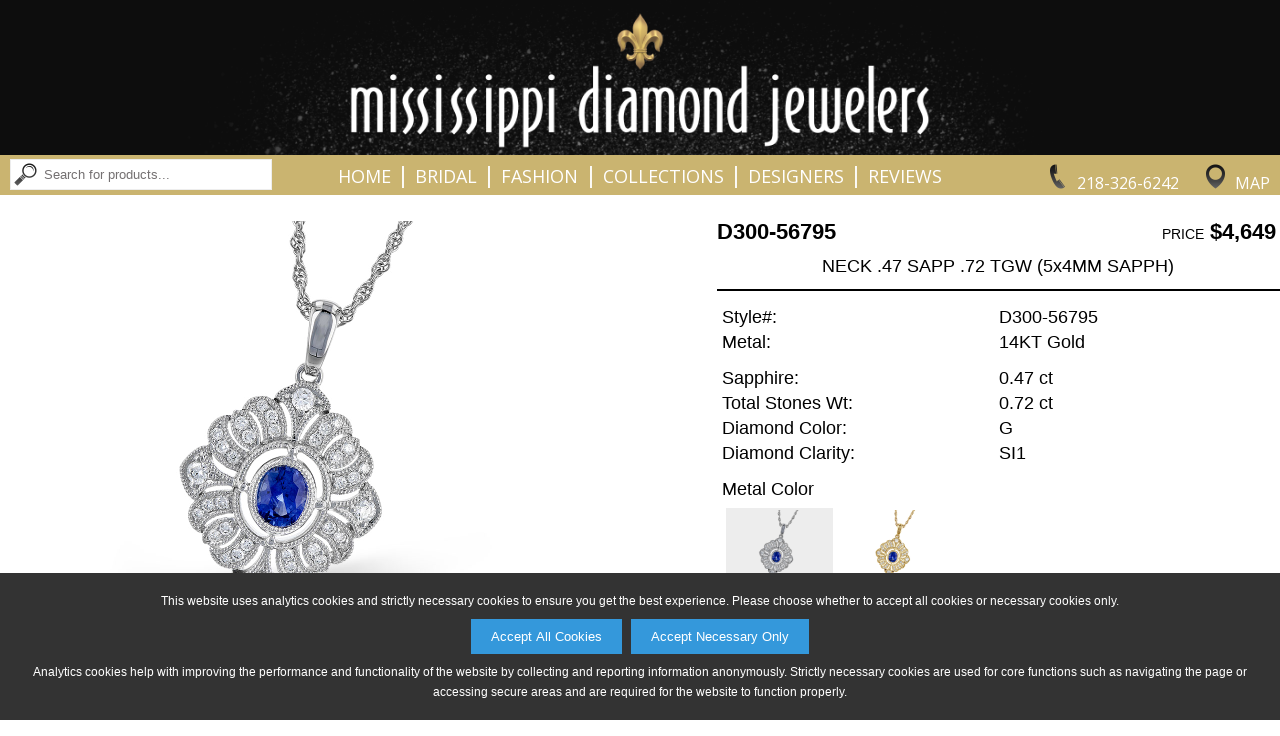

--- FILE ---
content_type: text/html;charset=utf-8
request_url: http://www.mississippidiamond.com/product?scid=-1&snm=NA&cid=2&cnm=Fashion&style=D300-56795&color=W
body_size: 36994
content:



<!DOCTYPE html PUBLIC "-//W3C//DTD XHTML 1.0 Transitional//EN" "http://www.w3.org/TR/xhtml1/DTD/xhtml1-transitional.dtd">
<html xmlns="http://www.w3.org/1999/xhtml">
<head>
<meta http-equiv="Content-Type" content="text/html; charset=utf-8" />
<meta name="viewport" content="width=device-width, initial-scale=1.0, minimum-scale=1.0, maximum-scale=1.0, user-scalable=no" />
<meta property="og:image" content="http://www.mississippidiamond.com/akimg/display.jpg?image=D300-56795_W_RG.jpg" />

<title>Mississippi Diamond Jewelers: Fashion D300-56795</title>

<link href="/Ak.css?vb=1c" rel="stylesheet" type="text/css" />

<link href="/shared/sl_compare.css" rel="stylesheet" type="text/css" /> 
<link href="/Ak2.css?vb=1c" rel="stylesheet" type="text/css" />

<!--[if IE]>
<style type="text/css"> 
/* place css fixes for all versions of IE in this conditional comment */
#maincontent { zoom: 1; }
/* the above proprietary zoom property gives IE the hasLayout it needs to avoid several bugs */
</style>
<![endif]-->
<style type="text/css"> 
a:link {
	color: #717171;
}
a:visited {
	color: #717171;
}
a:hover {
	color: #000000;
	text-decoration: underline;
}
a:active {
	color: #000000;
	text-decoration: none;
}
.mast-out a:link     {
	color: #242427;
	text-decoration: none;
}
.mast-out a:visited    {
	color: #242427;
	text-decoration: none;
}
.mast-out a:hover {
	color: #000000;
	text-decoration: underline;
}
.mast-out a:active {
	color: #000000;
	text-decoration: none;
}
.menu {
  background-color: #C8B069;
}
@media only screen and (max-width : 600px) {
   .menu li a {
    background-color: #FFFFFF;
    border-top: 2px solid #FFFFFF;
    color: #000000;
  }
  .menu li:last-child a {
    border-bottom: 2px solid #FFFFFF;
  }
  #navbar-checkbox:checked + .menu .navbar-handle {
    background-image: url("/images/sites/3644B_nav_mobile_menu_icon.png");
  } 
}
#mobile_header a:link, #mobile_header a:visited {
	color: #000000;
}
.navbar-handle {
  background-image: url("/images/sites/3644B_nav_mobile_menu_icon.png");
}


  
  

.mainnav a:link, td.topcategory-td a:link, .mainnav.vb_collections-nav font {
	color: #FFFFFF;
	text-decoration: none;
}
.mainnav a:visited, td.topcategory-td a:visited {
	color: #FFFFFF;
	text-decoration: none;
}
.mainnav.vb_account-nav, .mainnav.vb_login-nav, .mainnav.vb_return-to-site-nav {
	color: #FFFFFF;
}
.mainnav.vb_account-nav a:link, .mainnav.vb_login-nav a:link, .mainnav.vb_return-to-site-nav a:link {
	color: #FFFFFF;
}
.mainnav.vb_account-nav a:visited, .mainnav.vb_login-nav a:visited, .mainnav.vb_return-to-site-nav a:visited {
	color: #FFFFFF;
}
.mainnav a:hover, #mobile_header a:hover, td.topcategory-td a:hover, .mainnav.vb_account-nav a:hover, .mainnav.vb_login-nav a:hover, .mainnav.vb_return-to-site-nav a:hover{
	color: #000000;
	text-decoration: none;
}
.mainnav a:active, #mobile_header a:active, td.topcategory-td a:active, .mainnav.vb_account-nav a:active, .mainnav.vb_login-nav a:active, .mainnav.vb_return-to-site-nav a:active {
	color: #000000;
	text-decoration: none;
}
#header span.vb_logo-image > div > div {
	width: 98.5%;
	padding-bottom: 12.142857142857142%;
}





#header span.vb_contact-nav a div#vb_telephone-icon-div {
	background-image: url("/images/sites/3644B_nav_phone_icon.png");
}
#header span.vb_contact-nav a:hover div#vb_telephone-icon-div {
	background-image: url("/images/sites/3644B_nav_phone_icon_hover.png");
}
#header span.vb_contact-nav a div#vb_map-icon-div {
	background-image: url("/images/sites/3644B_nav_map_icon.png");
}
#header span.vb_contact-nav a:hover div#vb_map-icon-div {
	background-image: url("/images/sites/3644B_nav_map_icon_hover.png");
}	
#header span.vb_search-nav a div#vb_search-icon-div {
	background-image: url("/images/sites/3644B_nav_search_button.png");
}
#header span.vb_search-nav a:hover div#vb_search-icon-div {
	background-image: url("/images/sites/3644B_nav_search_button_hover.png");
}	

div#maincontent, div#copyright {
    color: #000000;
}
div.vb_product-description {
	border-bottom: 2px solid #000000;
}
div.vb_color-selected div.vb_color-footer {
	text-decoration: none;
	color: #000000;
}
div.vb_series-item-selected > div.vb_series-text-area {
	color: #000000;
} 
@media only screen and (max-width : 999px) {
	div.vb_product-description {
		border-bottom: 1px solid #252525;
	}
}

font.pagenum {
	color: #252525;
	background-color: #C8B069;
}
a.pagenum:link, a.next:link, a.prev:link, a.pagenum:visited, a.next:visited, a.prev:visited {
	color: #707070;
	background-color: #FFFFFF
}
a.pagenum:hover, a.next:hover, a.prev:hover {
	color: #FFFFFF;
	background-color: #C8B069
}
a.prev, font.prev, a.next, font.next, a.pagenum, font.pagenum {
    border-right: 1px solid #C8B069;
    border-top: 1px solid #C8B069;
    border-bottom: 1px solid #C8B069;
}
a.prev, font.prev, a.pagenum:first-child, font.pagenum:first-child {
	border-left: 1px solid #C8B069;
}
font.next, font.prev {
	color: #E9E9E9;
	border-top: 1px solid #E9E9E9;
	border-bottom: 1px solid #E9E9E9;
	background-color: #FFFFFF;
}
font.prev {
	border-left: 1px solid #E9E9E9;
}
font.next {
	border-right: 1px solid #E9E9E9;
}


@media only screen and (min-width : 601px) {
	#maincontent .about-table .about-td {
		padding-left: 0.75%;
		padding-right: 0.75%;	
	}
}


div.vb_non-series-related-container {
	background-color: #FFFFFF;
}



/** Box shadows */
#maincontent div.vb_browse-selection-line > div div img, div.vb_recent-item > div, 
table.catproducts, table.subcat-table div img, div.vb_subcategory-type-only > div,
input[type=button], input[type=submit],
table.registration-table p a, div.vb_color-option, div.vb_series-item-option,
div.vb_non-series-item-option, div.vb_other-similar-item-option, div.vb_image-option,
div#available360Icon, div.vb_compare-option, div.vb_continue-shopping-option,
#account_lower input[type=radio]:not(:checked) + label,
#cartform input[type=radio]:not(:checked) + label 
 {
	-moz-box-shadow: 2px 2px 2px rgba(255,255,255,0.85);
	-webkit-box-shadow: 2px 2px 2px rgba(255,255,255,0.85);
	box-shadow: 2px 2px 2px rgba(255,255,255,0.85);
	border-top: 1px solid #FFFFFF;
	border-left: 1px solid #FFFFFF;
}
#maincontent div.vb_browse-selection-line > div div img:hover, div.vb_recent-item > div:hover, 
table.catproducts:hover, table.subcat-table div img:hover, div.vb_subcategory-type-only > div:hover,
input[type=button]:hover, input[type=submit]:hover,
table.registration-table p a:hover, div.vb_color-option:hover, div.vb_series-item-option:hover,
div.vb_non-series-item-option:hover, div.vb_other-similar-item-option:hover, div.vb_image-option:hover,
div#available360Icon:hover, div.vb_compare-option:hover, div.vb_continue-shopping-option:hover,
#account_lower input[type=radio]:not(:checked) + label:hover,
#cartform input[type=radio]:not(:checked) + label:hover
{
	-moz-box-shadow: 2px 2px 2px rgba(200,176,105,0.85);
	-webkit-box-shadow: 2px 2px 2px rgba(200,176,105,0.85);
	box-shadow: 2px 2px 2px rgba(200,176,105,0.85);
	border-top: 1px solid #C8B069;
	border-left: 1px solid #C8B069;
}

div.vb_product-cart-add input[type=submit], div.vb_checkout-button-area input[type=submit] {
	background-color: #2C9CD6;
	color: #FFFFFF;
}
div.vb_product-cart-add input[type=submit]:hover, div.vb_checkout-button-area input[type=submit]:hover {
	background-color: #1B79AA;
	color: #FFFFFF;
}
div.vb_checkout-button-area {
	background-color: #E5E5E5;
}

.vb_slides {
	padding-bottom: 34.285714285714285%;
}
div.vb_category-image-header {
	padding-bottom: 7.142857142857142%;
}
div.vb_banner-image-header {
	padding-bottom: 5.785714285714286%;
}
div.vb_banner-image-header.vb_tall-banner {
	padding-bottom: 7.142857142857142%;
}
#maincontent div.vb_browse-selection-line.vb_three-items > div div {
	padding-bottom: 61.63793103448276%;
}


.lgsearch-td {
	border: 2px solid #C8B069
}
.browse {
	font-weight: bold;
	border-bottom: 2px solid #C8B069;
}


div.subcategory-list-header, .browse, .browse4, .browse5 {
	color: #000000;
}
#map_area {
	margin-top: 1.5%;
}
@media only screen and (max-width : 600px) {
	input.lgsearch-text, td.lgsearch-padding {
	    width: 307px;
	}
    table.welcome-table {
	    margin-top: 7px;
    }
}









@media only screen and (min-width : 601px) {
	#header span.vb_collections-nav a {
		margin-left: 0.8%;
		margin-right: 0.8%;
		letter-spacing: 1px;
	}
	body.maxWidth1399 #header span.vb_collections-nav a {
		letter-spacing: 0;
		margin-left: 0.6%;
		margin-right: 0.6%;
	}
	body.maxWidth1299 #header span.vb_collections-nav a {
		margin-left: 0.4%;
		margin-right: 0.4%;
	}
	body.maxWidth1199 #header span.vb_collections-nav a {
		margin-left: 0.2%;
		margin-right: 0.2%;
	}
	body.maxWidth1099 #header span.vb_collections-nav a {
		margin-left: 0;
		margin-right: 0;
	}
	
	#header span.vb_search-nav input[type=text] {
		width: 225px;
	}
	body.maxWidth1199 #header span.vb_search-nav input[type=text] {
		width: 205px;
	}	
	body.maxWidth1099 #header span.vb_search-nav input[type=text] {
		width: 170px;
	}
	body.maxWidth999 #header span.vb_search-nav input[type=text] {
		width: 150px;
	}
	body.maxWidth899 #header span.vb_search-nav form {
		display: none;
	}
	body.maxWidth899 #header span.vb_search-nav div#vb_search-icon-div {
		display: inline-block;
	}
}



table.email-friend td.form-header {
	background-color: #000000; 
	color: #FFFFFF
}


#mobile_header nav.menu {
    -moz-box-shadow: 0px 2px 2px rgba(255,255,255,0.425);
    -webkit-box-shadow: 0px 2px 2px rgba(255,255,255,0.425);
    box-shadow: 0px 2px 2px rgba(255,255,255,0.425);
}

@media only screen and (min-width : 601px) {
  #header {
    -moz-box-shadow: 0px 3px 3px rgba(255,255,255,0.425); 
    -webkit-box-shadow: 0px 3px 3px rgba(255,255,255,0.425); 
    box-shadow: 0px 3px 3px rgba(255,255,255,0.425);
  }
}



</style>
<link href="/images/sites/3644B_favicon.png" rel="shortcut icon" />
<link href="/images/sites/3644B_favicon.png" rel="icon" />
<script language="Javascript" src="/Ak.js?vb=1d" type="text/javascript"></script>

<script language="Javascript" src="/shared/sl_compare.js" type="text/javascript"></script>
<script language="Javascript" src="/Ak2.js?vb=1c" type="text/javascript"></script>



<link rel="apple-touch-icon" href="/images/sites/3644B_apple_ios.png" />



<script>
   adjustViewportLoadFn.call(this);
</script>
</head>





  
<script>
  
var dimensions = getWindowDimensions();
var width = dimensions.zoom_adj_width;

document.write('<body class="twoColFixLtHdr ' + getMaxWidthClassNameIfEligible(width, 1399) + " " + getMaxWidthClassNameIfEligible(width, 1299) + " " + getMaxWidthClassNameIfEligible(width, 1199) + " " + getMaxWidthClassNameIfEligible(width, 1099) + " " + getMaxWidthClassNameIfEligible(width, 999) + " " + getMaxWidthClassNameIfEligible(width, 899) + " " + getMaxWidthClassNameIfEligible(width, 799) + " " + getMaxWidthClassNameIfEligible(width, 699) + " " + "\" id=\"document-body\" onload=\"restoreFormsOnBackButton(); MM_preloadImages('/images/sites/3644B_nav_phone_icon_hover.png','/images/envelope-hover.png','/images/sites/3644B_nav_search_button_hover.png','/images/sites/3644B_nav_search_icon_hover.png','/images/sites/3644B_nav_map_icon_hover.png');\" onbeforeprint=\"MM_swapImage('transparent','','/images/transparent_pixel.gif',1);\" onafterprint=\"MM_swapImgRestore();\" style=\"background-color: #FFFFFF; background-image: url(/images/sites/no_page_bg.png); background-repeat: repeat; \">");
  
</script>
<noscript>

<body class="twoColFixLtHdr" id="document-body" onload="restoreFormsOnBackButton(); MM_preloadImages('/images/sites/3644B_nav_phone_icon_hover.png','/images/envelope-hover.png','/images/sites/3644B_nav_search_button_hover.png','/images/sites/3644B_nav_search_icon_hover.png','/images/sites/3644B_nav_map_icon_hover.png');" onbeforeprint="MM_swapImage('transparent','','/images/transparent_pixel.gif',1);" onafterprint="MM_swapImgRestore();" style="background-color: #FFFFFF; background-image: url(/images/sites/no_page_bg.png); background-repeat: repeat; ">
  
</noscript>

<div class="cookie-popup" id="cookiePopup">
  <p>This website uses analytics cookies and strictly necessary cookies to ensure you get the best experience. Please choose whether to accept all cookies or necessary cookies only.</p>
  <button onclick="acceptAllCookies()">Accept All Cookies</button> &nbsp;
  <button onclick="acceptNecessaryCookies()">Accept Necessary Only</button>
  <p>Analytics cookies help with improving the performance and functionality of the website by collecting and reporting information anonymously. Strictly necessary cookies are used for core functions such as navigating the page or accessing secure areas and are required for the website to function properly.</p>
</div>
<div id="shadow_container">
<div id="container" >

  
  <div id="header" style='background-color: #C8B069; color: #FFFFFF;'>    
       <span class='vb_topline-nav-section' style='background-color: #000000;'>
       
	       <span class='mainnav vb_return-to-site-nav' id='return-to-site-text-line' style='width: 100%; text-align: center;'>Mississippi Diamond Jewelers &#8226; 6 NW 3rd Street Grand Rapids, MN 55744 &#8226; 218.326.6242</span>
	     
	     
     </span>
     <span class='vb_logo-image' style='background-color: #000000'><div id='header-logo-image'><div><a href='/'><img src='/images/sites/3644B_logo.png' alt="Mississippi Diamond Jewelers Logo" /></a></div></div></span>
     <span class='mainnav vb_contact-nav'>&nbsp;
         
           <a href='tel:2183266242'><div id='vb_telephone-icon-div' class='vb_background-image-area'></div><span class='vb_header-contact-text'>218-326-6242</span></a>
           <a href='/map_and_directions'><div id='vb_map-icon-div' class='vb_background-image-area'></div><span class='vb_header-contact-text'>Map</span></a>
         
     </span>
     <span class='mainnav vb_collections-nav'>
        <a href='/'>Home</a>&nbsp;<font>&#124;</font>&nbsp;<a href='/category?cid=1&amp;cnm=Bridal'>Bridal</a>&nbsp;<font>&#124;</font>&nbsp;<a href='/category?cid=2&amp;cnm=Fashion'>Fashion</a>&nbsp;<font>&#124;</font>&nbsp;<a href='/category?cid=3&amp;cnm=Collections'>Collections</a>&nbsp;<font>&#124;</font>&nbsp;<a href='/p1?t=Designers'>Designers</a>&nbsp;<font>&#124;</font>&nbsp;<a href='/p2?t=Reviews'>Reviews</a>
     </span>
     <span class='mainnav vb_search-nav'>
        <a href='/search'><div id='vb_search-icon-div' class='vb_background-image-area'></div></a>&nbsp;
        <form name="searchForm" method="get" action="/search">
            <input type="image" id="magnify_search_box_image" onmouseout="MM_swapImgRestore()" onmouseover="MM_swapImage('magnify_search_box_image','','images/sites/3644B_nav_search_icon_hover.png',1)" src="/images/sites/3644B_nav_search_button.png" alt="Search" />
            <input type="text" name="search_phrase" class="smsearch" value="Search for products..." onfocus="clearDefaultSearchForm(this);" id="searchNavBox" />
        </form>
        
     </span>
  </div>
 
  
  <div id='mobile_header'>
	<input type="checkbox" id="navbar-checkbox" class="navbar-checkbox">
	<nav class="menu">
	    <a href='/search'><img id='mobileSearchHeaderImage' src="/images/sites/3644B_nav_mobile_search_icon.png"></a>
	    <span onclick='toggleNavbarCheckbox();'><span><img src="/images/sites/3644B_mobile_logo_image.png" alt="Mississippi Diamond Jewelers Mobile Logo" width="275" height="40" draggable='false' /></span></span>
	    <ul>
	      <li><a href='/'>Home</a></li>
	      <li><a href='/category?cid=1&amp;cnm=Bridal'>Bridal</a></li>
	      <li><a href='/category?cid=2&amp;cnm=Fashion'>Fashion</a></li>
	      <li><a href='/category?cid=3&amp;cnm=Collections'>Collections</a></li>
	      <li><a href='/search'>Search</a></li>
	      
	      <li><a href='/map_and_directions'>Map &amp; Directions</a></li>
	      <li><a href='/p1?t=Designers'>Designers</a></li>
	      <li><a href='/p2?t=Reviews'>Reviews</a></li>
	      
	      
	    </ul>
	    <label for="navbar-checkbox" class="navbar-handle"></label>
    </nav>  
  </div>
  
  
  
  
  
    
<script>
  
var marginTop = 0;
var header = document.getElementById('header');

if (header) {
	marginTop = header.offsetHeight + getHeaderMarginTopInt();
	
	if (marginTop == null || isNaN(marginTop)) {
		marginTop = 0;
	}
}

document.write('<style>#maincontent{ margin-top: ' + marginTop + 'px; }</style>');
  
</script>


<div id="maincontent" style='height: 100%;'><center>


<style id='slice_image_style'>
div.vb_image-selected.vb_slice img, div.vb_image-option.vb_slice img {
	top: 50.0%;
	height: 0.0%;
}
div.vb_product-image-area > div.vb_product-main-image > img.vb_slice {
	top: 50.0%;
	height: 0.0%;
}
</style>

<div class='vb_product-info-header'>
	<div class='vb_product-image-area'>
		<div class='vb_product-main-image'>
		  <img id='productImageImg' data-image-type-append='_LG.jpg' draggable="false" src="/akimg/display.jpg?image=D300-56795_W_LG.jpg" alt="D300-56795: NECK .47 SAPP .72 TGW (5x4MM SAPPH)" />
		  <iframe style='display: none;' id='product360iFrame' frameborder="0" width="100%" height="100%" scrolling="no" src="/akimg/360_rotate/display?style=D300-56795&amp;color=W&amp;size=FT"></iframe>
		  <div id='sizeCompareArea' class='vb_hidden'>&nbsp;</div>
		</div>
		
		<div class='vb_crumb'><a href='home'>Home</a> &gt; D300-56795<script language="Javascript" type="text/javascript">var rnd = Math.random(); var ref = document.referrer; if(ref) { ref = ref.replace(/ /, "+"); } var imgSrc = "<img id=\"transparent\" src=\"track?type=product&amp;style=D300-56795&amp;color=W&amp;referrer=" + encodeURIComponent(ref) + "&amp;random=" + rnd + ".gif\" width=\"1\" height=\"1\" style=\"padding: 0px; margin: 0px;\">"; document.write(imgSrc);</script></div>
	
	    <div class='vb_thumbnails'>
	        <a href='javascript:void(0);' onclick="changeSelectedProductViewImageThumbnail('alternate_option_thumbnail_standard-view-image-W');"><div id='alternate_option_thumbnail_standard-view-image-W' data-image-src="/akimg/display.jpg?image=D300-56795_W_LG.jpg" alt='D300-56795: NECK .47 SAPP .72 TGW (5x4MM SAPPH)' class='vb_image-selected'>
				    <img src="/akimg/display.jpg?image=D300-56795_W_SM.jpg" />
			        <div class='vb_selected-cover'>&nbsp;</div>
			</div></a>
	    

			<a href='javascript:void(0);' onclick="changeSelectedProductViewImageThumbnail('alternate_option_thumbnail_standard-view-image-Y');"><div id='alternate_option_thumbnail_standard-view-image-Y' data-image-src="/akimg/display.jpg?image=D300-56795_Y_LG.jpg" alt='D300-56795: NECK .47 SAPP .72 TGW (5x4MM SAPPH)' class='vb_image-selected vb_hidden'>
				    <img src="/akimg/display.jpg?image=D300-56795_Y_SM.jpg" />
			        <div class='vb_selected-cover'>&nbsp;</div>
			</div></a>		

			<a href='javascript:void(0);' onclick="changeSelectedProductViewImageThumbnail('alternate_option_thumbnail_D300-56795_W_ALT_NA_0201.jpg');"><div id='alternate_option_thumbnail_D300-56795_W_ALT_NA_0201.jpg' data-image-src="/akimg/display.jpg?image=D300-56795_W_ALT_NA_0201.jpg" alt="D300-56795_W_ALT_NA_0201.jpg" class='vb_image-option '>
					<img src="/akimg/display.jpg?image=D300-56795_W_ALT_NA_0201.jpg" alt="D300-56795_W_ALT_NA_0201.jpg" />
					<div class='vb_selected-cover'>&nbsp;</div>
		    </div></a>		

			<a href='javascript:void(0);' onclick="changeSelectedProductViewImageThumbnail('alternate_option_thumbnail_D300-56795_Y_ALT_NA_0201.jpg');"><div id='alternate_option_thumbnail_D300-56795_Y_ALT_NA_0201.jpg' data-image-src="/akimg/display.jpg?image=D300-56795_Y_ALT_NA_0201.jpg" alt="D300-56795_Y_ALT_NA_0201.jpg" class='vb_image-option vb_hidden'>
					<img src="/akimg/display.jpg?image=D300-56795_Y_ALT_NA_0201.jpg" alt="D300-56795_Y_ALT_NA_0201.jpg" />
					<div class='vb_selected-cover'>&nbsp;</div>
			</div></a>		

   
   	    	<div id='available360Icon' >
    			<a href="javascript:void(0);" onclick="show360ProductImage();">
  	     	    	<img draggable="false" src="/images/360_icon_v2.png" />
                </a>
    		</div> 
   
       		<div id='returnFrom360Icon' style="display: none;">
    			<a href="javascript:void(0);" onclick="returnFrom360ProductImageToRegularProductImage();">
  	     	        <img draggable="false" src="/images/360_icon_v2.png" /><!--  No image distinction necessary -->
                </a>
                <div class='vb_selected-cover'>&nbsp;</div>
    		</div> 
    		
    		<div id='compareSizesIcon' class='vb_hidden vb_compare-option'>
    			<a href="javascript:void(0);" onclick="showCompareSizesImageView();">
  	     	        <img draggable="false" src="/images/compare_icon.png" />
                </a>
                <div class='vb_selected-cover'>&nbsp;</div>
    		</div> 
    		
	    </div>
	</div>
		
	<div class='vb_product-info-area'>
	<form action="" method="post" name="productForm">
    
    <input type='hidden' name='style' value="D300-56795" />
    <input type='hidden' name='image_color' value="W" />
    <input type='hidden' name='image_style' value="D300-56795" />
	    <div class='vb_product-num'>D300-56795</div>
		<div class='vb_product-pricing'><span class='vb_pricing-description'>price</span> $4,649</div>
		<div class='vb_product-description'>NECK .47 SAPP .72 TGW (5x4MM SAPPH)</div>
		   
		<div class='vb_product-information'>
			<table border="0" cellpadding="0" cellspacing="0" class="product-box">
				<tr>
					<td class="stone_information">Style#:</td>
					<td class="stone_information2">D300-56795</td>
				</tr>
			</table>
			<table border='0' cellpadding='0' cellspacing='0' class='product-box'>
  <tr>
    <td class='stone_information'>Metal:</td>
    <td class='stone_information2'>14KT Gold</td>
  </tr>
</table>

			  
		</div>
			
			
		<div class='vb_stones-information'>
			<table border='0' cellpadding='0' cellspacing='0' class='product-box'>
  <tr>
    <td class='stone_information'>Sapphire:</td>
    <td class='stone_information2'>0.47 ct</td>
  </tr>
</table>
 
			<table border='0' cellpadding='0' cellspacing='0' class='product-box'>
  <tr>
    <td class='stone_information'>Total Stones Wt:</td>
    <td class='stone_information2'>0.72 ct</td>
  </tr>
</table>
 
			<table border='0' cellpadding='0' cellspacing='0' class='product-box'>
  <tr>
    <td class='stone_information'>Diamond Color:</td>
    <td class='stone_information2'>G</td>
  </tr>
</table>
 
			<table border='0' cellpadding='0' cellspacing='0' class='product-box'>
  <tr>
    <td class='stone_information'>Diamond Clarity:</td>
    <td class='stone_information2'>SI1</td>
  </tr>
</table>
 
			
			
			
		</div>

		<div class='vb_color-information'>
			<table border="0" cellpadding="0" cellspacing="0" class="product-box">
				<tr>
					<td class="stone_information">Metal Color</td>
					<td class="stone_information2">&nbsp;</td>
				</tr>
			</table>

			<a href='javascript:void(0);' onclick="changeSelectedProductColorImageThumbnail('W', 'color_option_thumbnail_W');">
				<div id='color_option_thumbnail_W' class='vb_color-selected' data-square-based-slice-top-percent="50.0" data-square-based-slice-height-percent="0.0" data-product-ratio-based-slice-top-percent="50.0" data-product-ratio-based-slice-height-percent="0.0">
					<div class='vb_color-thumbnail'><img src="/akimg/display.jpg?image=D300-56795_W_ST.jpg" alt="W" /></div>
					<div class='vb_color-footer'>W</div>
					<div class='vb_selected-cover'>&nbsp;</div>
				</div>	
			</a>		
			
			

			<a href='javascript:void(0);' onclick="changeSelectedProductColorImageThumbnail('Y', 'color_option_thumbnail_Y');">
				<div id='color_option_thumbnail_Y' class='vb_color-option' data-square-based-slice-top-percent="50.0" data-square-based-slice-height-percent="0.0" data-product-ratio-based-slice-top-percent="50.0" data-product-ratio-based-slice-height-percent="0.0">
					<div class='vb_color-thumbnail'><img src="/akimg/display.jpg?image=D300-56795_Y_ST.jpg" alt="Y" /></div>
					<div class='vb_color-footer'>Y</div>
					<div class='vb_selected-cover'>&nbsp;</div>
				</div>	
			</a>		
			
			<script>MM_preloadImages('/akimg/display.jpg?image=D300-56795_Y_LG.jpg');</script>
 	     	
        </div>

        <div class='vb_no-add-to-cart-spacer'>&nbsp;</div>
		   
		
		<div class='vb_share-and-cart-disclaimer vb_full-width-share'>
		    <div class='vb_share-options vb_full-width-share'>
		        <a href="javascript:void(0);" onclick="popupCenteredShareProductWindow('/email_friend?popup=1&amp;style=D300-56795&amp;color=____COLOR-TO-REPLACE-KEY____', 'W', 'email_share', 775, 600);"><img draggable='false' src='/images/round_share_envelope.png' /></a><a href="javascript:void(0);" onclick="popupCenteredShareProductWindow('https://www.pinterest.com/pin/create/button/?media=http%3A%2F%2Fwww.mississippidiamond.com%2Fakimg%2Fdisplay.jpg%3Fimage%3DD300-56795_____COLOR-TO-REPLACE-KEY_____RG.jpg&amp;description=AVAILABE+FROM+MISSISSIPPI+DIAMOND+JEWELERS+-+D300-56795%3A+NECK+.47+SAPP+.72+TGW+%285x4MM+SAPPH%29&amp;url=http%3A%2F%2Fwww.mississippidiamond.com%2Fproduct%3Fstyle%3DD300-56795%26color%3D____COLOR-TO-REPLACE-KEY____', 'W', 'pinterest_share', 775, 525);"><img draggable='false' src='/images/round_share_pinterest.png' /></a><a href="javascript:void(0);" onclick="popupCenteredShareProductWindow('https://twitter.com/intent/tweet?hashtags=jewelry%2Cbeautiful%2Cgirlsbestfriend&amp;original_referer=http%3A%2F%2Fwww.mississippidiamond.com%2Fproduct%3Fstyle%3DD300-56795%26color%3D____COLOR-TO-REPLACE-KEY____&amp;text=Gorgeous+Jewelry+Design+Available+From+Mississippi+Diamond+Jewelers%3A+http%3A%2F%2Fwww.mississippidiamond.com%2Fproduct%3Fstyle%3DD300-56795%26color%3D____COLOR-TO-REPLACE-KEY____', 'W', 'twitter_share', 775, 525);"><img draggable='false' src='/images/round_share_twitter.png' /></a><a href="javascript:void(0);" onclick="popupCenteredShareProductWindow('http://www.facebook.com/sharer/sharer.php?u=http%3A%2F%2Fwww.mississippidiamond.com%2Fproduct%3Fstyle%3DD300-56795%26color%3D____COLOR-TO-REPLACE-KEY____&amp;display=popup', 'W', 'facebook_share', 775, 525);"><img draggable='false' src='/images/round_share_facebook.png' /></a>
		    </div>

		</div>

	</form>
	</div>
</div>

<div class='vb_related-and-other-area'>


<div class='vb_non-series-related-header'>Related Products</div>
<div class='vb_non-series-related-container'>


	<a href="/product?scid=-1&amp;snm=NA&amp;cid=2&amp;cnm=Fashion&amp;style=E300-58558&amp;color=W" id='non_series_link_E300-58558' data-image-id="non_series_image_E300-58558" data-available-color-list="W::%%::Y" data-link-template="/product?scid=-1&amp;snm=NA&amp;cid=2&amp;cnm=Fashion&amp;style=E300-58558&amp;color=____COLOR-TO-REPLACE-KEY____">
	  <div class='vb_non-series-item-option'>
	    <div class='vb_non-series-image'><img id='non_series_image_E300-58558' src="/akimg/display.jpg?image=E300-58558_W_ST.jpg" data-image-template="/akimg/display.jpg?image=E300-58558_____COLOR-TO-REPLACE-KEY_____ST.jpg" alt="E300-58558: LDS RG .41 SAPP .78 TGW (5x4MM SAPPH)"/></div>
	    <div class='vb_non-series-text-area'>
	      <div class='vb_non-series-style'>E300-58558</div>
	      <div class='vb_non-series-price'>$5,111</div>
	      <div class='vb_non-series-description'>0.41 SAPP 0.78 TGW</div>
	    </div>
	  </div>
	</a>


	<a href="/product?scid=-1&amp;snm=NA&amp;cid=2&amp;cnm=Fashion&amp;style=M300-56812&amp;color=W" id='non_series_link_M300-56812' data-image-id="non_series_image_M300-56812" data-available-color-list="W::%%::Y" data-link-template="/product?scid=-1&amp;snm=NA&amp;cid=2&amp;cnm=Fashion&amp;style=M300-56812&amp;color=____COLOR-TO-REPLACE-KEY____">
	  <div class='vb_non-series-item-option'>
	    <div class='vb_non-series-image'><img id='non_series_image_M300-56812' src="/akimg/display.jpg?image=M300-56812_W_ST.jpg" data-image-template="/akimg/display.jpg?image=M300-56812_____COLOR-TO-REPLACE-KEY_____ST.jpg" alt="M300-56812: NECK .45 RUBY .70 TGW (5x4MM RUBY)"/></div>
	    <div class='vb_non-series-text-area'>
	      <div class='vb_non-series-style'>M300-56812</div>
	      <div class='vb_non-series-price'>$4,676</div>
	      <div class='vb_non-series-description'>0.45 RUBY 0.70 TGW</div>
	    </div>
	  </div>
	</a>


	<a href="/product?scid=-1&amp;snm=NA&amp;cid=2&amp;cnm=Fashion&amp;style=A301-51331&amp;color=W" id='non_series_link_A301-51331' data-image-id="non_series_image_A301-51331" data-available-color-list="P::%%::W::%%::Y" data-link-template="/product?scid=-1&amp;snm=NA&amp;cid=2&amp;cnm=Fashion&amp;style=A301-51331&amp;color=____COLOR-TO-REPLACE-KEY____">
	  <div class='vb_non-series-item-option'>
	    <div class='vb_non-series-image'><img id='non_series_image_A301-51331' src="/akimg/display.jpg?image=A301-51331_W_ST.jpg" data-image-template="/akimg/display.jpg?image=A301-51331_____COLOR-TO-REPLACE-KEY_____ST.jpg" alt="A301-51331: ROPE CHAIN (18IN, 1.5MM, 14KT, LOBSTER CLASP)"/></div>
	    <div class='vb_non-series-text-area'>
	      <div class='vb_non-series-style'>A301-51331</div>
	      <div class='vb_non-series-price'>$1,369</div>
	      <div class='vb_non-series-description'>18" ROPE CHAIN 1.5MM</div>
	    </div>
	  </div>
	</a></div>
<div class='vb_other-similar-related-header'>Other Products You May Like</div>
<div class='vb_other-similar-related-container'>


	<a href="/product?scid=-1&amp;snm=NA&amp;cid=2&amp;cnm=Fashion&amp;style=M217-84030&amp;color=W">
	  <div class='vb_other-similar-item-option'>
	    <div class='vb_other-similar-image'><img src="/akimg/display.jpg?image=M217-84030_W_ST.jpg" alt="M217-84030: NECK .36 SAPP .56 TGW"/></div>
	    <div class='vb_other-similar-text-area'>
	      <div class='vb_other-similar-style'>M217-84030</div>
	    </div>
	  </div>
	</a>


	<a href="/product?scid=-1&amp;snm=NA&amp;cid=2&amp;cnm=Fashion&amp;style=B300-58595&amp;color=W">
	  <div class='vb_other-similar-item-option'>
	    <div class='vb_other-similar-image'><img src="/akimg/display.jpg?image=B300-58595_W_ST.jpg" alt="B300-58595: NECK .63 SAPP TW .70 TGW"/></div>
	    <div class='vb_other-similar-text-area'>
	      <div class='vb_other-similar-style'>B300-58595</div>
	    </div>
	  </div>
	</a>


	<a href="/product?scid=-1&amp;snm=NA&amp;cid=2&amp;cnm=Fashion&amp;style=D302-38586&amp;color=W">
	  <div class='vb_other-similar-item-option'>
	    <div class='vb_other-similar-image'><img src="/akimg/display.jpg?image=D302-38586_W_ST.jpg" alt="D302-38586: NECKLACE .68 SAPPHIRE TW .96 TGW"/></div>
	    <div class='vb_other-similar-text-area'>
	      <div class='vb_other-similar-style'>D302-38586</div>
	    </div>
	  </div>
	</a>


	<a href="/product?scid=-1&amp;snm=NA&amp;cid=2&amp;cnm=Fashion&amp;style=G217-83094&amp;color=W">
	  <div class='vb_other-similar-item-option'>
	    <div class='vb_other-similar-image'><img src="/akimg/display.jpg?image=G217-83094_W_ST.jpg" alt="G217-83094: NECK .52 SAPP .76 TGW"/></div>
	    <div class='vb_other-similar-text-area'>
	      <div class='vb_other-similar-style'>G217-83094</div>
	    </div>
	  </div>
	</a>


	<a href="/product?scid=-1&amp;snm=NA&amp;cid=2&amp;cnm=Fashion&amp;style=A302-42186&amp;color=W">
	  <div class='vb_other-similar-item-option'>
	    <div class='vb_other-similar-image'><img src="/akimg/display.jpg?image=A302-42186_W_ST.jpg" alt="A302-42186: NECKLACE .38 SAPP .54 TGW (5x4 SAPP)"/></div>
	    <div class='vb_other-similar-text-area'>
	      <div class='vb_other-similar-style'>A302-42186</div>
	    </div>
	  </div>
	</a>


	<a href="/product?scid=-1&amp;snm=NA&amp;cid=2&amp;cnm=Fashion&amp;style=A302-44940&amp;color=W">
	  <div class='vb_other-similar-item-option'>
	    <div class='vb_other-similar-image'><img src="/akimg/display.jpg?image=A302-44940_W_ST.jpg" alt="A302-44940: NECKLACE .60 TW SAPPHIRE .77 TGW"/></div>
	    <div class='vb_other-similar-text-area'>
	      <div class='vb_other-similar-style'>A302-44940</div>
	    </div>
	  </div>
	</a>


	<a href="/product?scid=-1&amp;snm=NA&amp;cid=2&amp;cnm=Fashion&amp;style=A302-43168&amp;color=W">
	  <div class='vb_other-similar-item-option'>
	    <div class='vb_other-similar-image'><img src="/akimg/display.jpg?image=A302-43168_W_ST.jpg" alt="A302-43168: NECKLACE .56 TW SAPPHIRE .80 TGW"/></div>
	    <div class='vb_other-similar-text-area'>
	      <div class='vb_other-similar-style'>A302-43168</div>
	    </div>
	  </div>
	</a>


	<a href="/product?scid=-1&amp;snm=NA&amp;cid=2&amp;cnm=Fashion&amp;style=B300-58604&amp;color=W">
	  <div class='vb_other-similar-item-option'>
	    <div class='vb_other-similar-image'><img src="/akimg/display.jpg?image=B300-58604_W_ST.jpg" alt="B300-58604: NECK .70 TW SAPP 1.00 TGW"/></div>
	    <div class='vb_other-similar-text-area'>
	      <div class='vb_other-similar-style'>B300-58604</div>
	    </div>
	  </div>
	</a>


	<a href="/product?scid=-1&amp;snm=NA&amp;cid=2&amp;cnm=Fashion&amp;style=C301-53113&amp;color=W">
	  <div class='vb_other-similar-item-option'>
	    <div class='vb_other-similar-image'><img src="/akimg/display.jpg?image=C301-53113_W_ST.jpg" alt="C301-53113: NECK .60 SAPPHIRE TW 1.12 TGW (6x4MM SAPP)"/></div>
	    <div class='vb_other-similar-text-area'>
	      <div class='vb_other-similar-style'>C301-53113</div>
	    </div>
	  </div>
	</a>


	<a href="/product?scid=-1&amp;snm=NA&amp;cid=2&amp;cnm=Fashion&amp;style=F301-53122&amp;color=W">
	  <div class='vb_other-similar-item-option'>
	    <div class='vb_other-similar-image'><img src="/akimg/display.jpg?image=F301-53122_W_ST.jpg" alt="F301-53122: NECK .60 SAPP TW 1.12 TGW (6x4MM SAPP)"/></div>
	    <div class='vb_other-similar-text-area'>
	      <div class='vb_other-similar-style'>F301-53122</div>
	    </div>
	  </div>
	</a></div>
<div class='vb_find-other-styles-header'>Find More Styles In</div>
<div class='vb_find-other-styles-container'>

<a href='/sub_category?scid=-77&amp;snm=Dreamscape&amp;cid=3&amp;cnm=Collections&amp;page=1'><div class='vb_continue-shopping-option'><img src="/akmarketingimg/images/Collections/77_CL_WS.jpg" alt="Dreamscape" border="0" /></div></a>


<a href='/sub_category?scid=-73&amp;snm=Everyday+Sparkles&amp;cid=3&amp;cnm=Collections&amp;page=1'><div class='vb_continue-shopping-option'><img src="/akmarketingimg/images/Collections/73_CL_WS.jpg" alt="Everyday Sparkles" border="0" /></div></a>


<a href='/sub_category?scid=-52&amp;snm=Hot+Picks&amp;cid=3&amp;cnm=Collections&amp;page=1'><div class='vb_continue-shopping-option'><img src="/akmarketingimg/images/Collections/52f_CL_WS.jpg" alt="Hot Picks" border="0" /></div></a>


<a href='/sub_category?scid=-44&amp;snm=Apex+Series&amp;cid=3&amp;cnm=Collections&amp;page=1'><div class='vb_continue-shopping-option'><img src="/akmarketingimg/images/Collections/Apex_CL_WS.jpg" alt="Apex Series" border="0" /></div></a>
</div>


</div>

<div class='vb_product-tag-line'>For more information or if you have any custom needs, please call us at 218-326-6242.</div>

  	
	
    </center></div>
  <div class="clear"></div> 
</div>

	

	<div class="clear"></div>
    




<div id='vb_companyfooter'>
   <div id='vb_tinylogo'><div><img draggable='false' src='/images/sites/3644B_footer.png' alt="Mississippi Diamond Jewelers Small Logo" /></div></div>
   <div id='vb_socialshare'><div><a href='https://www.facebook.com/198570726830040/' target='_blank'><img draggable='false' src='/images/sites/3644B_footer_fb.png' alt='Facebook' /></a></div><div><a href='https://www.instagram.com/mississippidiamondjewelers/' target='_blank'><img draggable='false' src='/images/sites/3644B_footer_ig.png' alt='Instagram' /></a></div><div><a href='https://www.pinterest.com/missdiamond1/' target='_blank'><img draggable='false' src='/images/sites/3644B_footer_pin.png' alt='Pinterest' /></a></div></div>
   <div id='vb_sendemail'><div><a href="mailto:nicole@mississippidiamond.com"><img draggable='false' src='/images/sites/3644B_email_us_image.png' alt='Email Us' /></a></div></div>

   <div id="copyright">&#169;2026, All Rights Reserved &#8226; <a href='/html/privacy_policy.html' onclick="javascript:window.open('/html/privacy_policy.html','privacy_policy','menubar=no,width=400,height=450,top=50,left=50,toolbar=no,resizable=yes,scrollbars=yes'); return false;">Privacy Policy</a></div>


</div>

</body>
</html>


--- FILE ---
content_type: text/css
request_url: http://www.mississippidiamond.com/Ak.css?vb=1c
body_size: 86129
content:
@charset "utf-8";
body, div,img, table {
	margin: 0;
	font-family: Verdana, Arial, Helvetica, sans-serif;
	font-size: 12px;
	line-height: 1.7em;
	border-top-width: 0px;
	border-right-width: 0px;
	border-bottom-width: 0px;
	border-left-width: 0px;
}

.cookie-popup {
	font-family: Arial, sans-serif;
    display: none;
    position: fixed;
    bottom: 0;
    left: 0;
    right: 0;
    background-color: #333;
    color: #fff;
    text-align: center;
    padding: 10px;
    z-index: 1000;
}
.cookie-popup p {
    margin: 8px 0 8px 0;
}
.cookie-popup button {
    background-color: #3498db;
    color: #fff;
    border: none;
    padding: 10px 20px;
    cursor: pointer;
}
.cookie-popup button:hover {
    background-color: #2980b9;
}

html{
	height: 100%;
}
#shadow_container {
	padding: 0;
	margin: 0 auto;
	border: 0px;	
	width: 1000px;
	height: 100%;
}
#container  {
	width: 1000px;
	text-align: left;
	height: 100%;
	padding: 0;
	margin: 0;
	border: 0px;
	background-color: #FFFFFF;
	background-image: none;
} 
#facebook_link_and_stream, #facebook_link_only {
	text-align: center;
	height: 100%;
	padding: 0px;
	padding-top: 20px;
	margin: 0 auto;
	border: 0px;
	background-color: #FFFFFF;
	background-image: none;
}
#copyright {
	width: 1000px;
	text-align: center;
	height: 100%;
	padding: 0px;
	padding-top: 10px;
	margin: 0 auto;
	padding-bottom: 20px;
	border: 0px;
	font-size: 9px;
	background-color: #FFFFFF;
	background-image: none;
}
#header  {
	padding-top: 0px;
	width: 1000px;
	text-align: right;
	background-color: #000000;
	background-image: none;
}
#sidebar {
	width: 220px;
	margin-right: 3px;
	height: 542px;
	background-color: #FFFFFF;
	background-image: none;
}
#salesman-maincontent  {
	margin: 0px;
	float: left;
	width: 777px;
	vertical-align: top;
	background-color: #FFFFFF;
	background-image: none;
}
#maincontent  {
	min-height: 780px;
	margin: 0px;
	float: left;
	width: 777px;
	vertical-align: top;
	background-color: #FFFFFF;
	background-image: none;
}
.products-details {
	margin-left: 18px;
	margin-top: 25px;
	display: inline;
	float: left;
	width: 273px;
	margin-right: 8px;
	vertical-align: top;
}
.product_table {
	background-color: #000000;
	margin: 2px;
	padding: 0px;
	height: 310px;
	width: 460px;
	border: 2px solid #FFFFFF;
	text-align: center;
	float: left;
	vertical-align: middle;
}
.product_table2 {
	margin: 0px;
	padding: 0px;
	width: 460px;
	margin-top: 25px;
	display: inline;
	float: left;
}
div.product_image_wrapper {
	position: relative; 
	width: 456px; 
	height: 306px; 
	top: 3px; 
	left: 3px;
}
div#socialShareIcons {
	position: absolute; 
	width: 28px; 
	height: auto; 
	top: 0px; 
	left: 1px; 
	z-index: 10;	
}
div#socialShareIcons img {
	width: 27px;
	height: 27px;
	margin: 0;
	border: 0;
	margin-top: 2px;
	margin-left: 1px;
}
div#available360Icon, div#returnFrom360Icon {
	position: absolute; 
	width: 45px; 
	height: 45px; 
	top: 252px; 
	left: 3px; 
	z-index: 15;	
}
div#available360Icon img, div#returnFrom360Icon img {
	width: 45px;
	height: 45px;
	margin: 0;
	border: 0;
}
div#productImage, ul#productImage {
    position: absolute;
    left: 0px;
    top: 0px;
    z-index: 5;
    background-color: #FFFFFF;
}
div#productImage img#productImageImg, ul#productImage img {
    background-color: #FFFFFF;
}

#product360iFrame {
	position: absolute;
	left: 0px;
	top: 0px;
	z-index: 5;
	cursor: pointer;
}
.relateditems_table {
	margin: 0px;
	padding: 0px;
	width: 742px;
	display: inline;
	float: left;
	margin-left: 18px;
	margin-top: 5px;
}
.customneeds_table {
	margin: 0px;
	padding: 0px;
	width: 741px;
	font-size: 10px;
	line-height: 1.5em;
	font-weight: bold;
	text-align: center;
	margin-bottom: 20px;
	height: 35px;
	padding-top: 10px;
	padding-bottom: 4px;
}
.customneeds_table-public {
	margin: 0px;
	padding: 0px;
	width: 741px;
	font-size: 11px;
	line-height: 1.5em;
	font-weight: bold;
	text-align: center;
	margin-bottom: 20px;
	height: 35px;
	padding-top: 10px;
	padding-bottom: 4px;
}
.wait_warning {
	margin: 0px;
	padding: 0px;
	width: 741px;
	display: inline;
	float: left;
	font-size: 10px;
	line-height: 1.5em;
	font-weight: bold;
	text-align: center;
	margin-bottom: 20px;
	height: 14px;
	padding-top: 4px;
}
.maincontent-image {
	display: block;
	margin: 0px;
	padding: 0px;
	border-top-width: 0px;
	border-right-width: 0px;
	border-bottom-width: 0px;
	border-left-width: 0px;
	width: 777px;
	height: 322px;
}
.maincontent-image-main {
	display: block;
	margin: 0px;
	padding: 0px;
	border-top-width: 0px;
	border-right-width: 0px;
	border-bottom-width: 0px;
	border-left-width: 0px;
	width: 777px;
	height: 344px;
}
#about {
	font-size: 12px;
	width: 776px;
	margin: 0px;
	padding: 0px;
	border: 0px;
	display: inline-block;
}
.about-table  {
	display: inline;
	float: left;
	min-height: 198px;
	border: 0px;
	margin: 0px;
	padding: 0px;
	width: 560px;
}
.about-td  {
	font-size: 11px;
	text-align: justify;
	vertical-align: top;
	line-height: 2em;
	padding-left: 30px;
	padding-right: 50px;
	padding-top: 10px;
}
table.about-table td.about-td {
	width: 560px;
}
.about2-table  {
	display: inline;
	float: left;
	border: 0px;
	margin: 0px;
	padding: 0px;
	width: 776px;
	margin-top: 8px;
}
.about2-td  {
	font-size: 11px;
	text-align: justify;
	vertical-align: top;
	line-height: 2em;
	padding-left: 23px;
	padding-right: 50px;
	padding-top: 0px;
	padding-bottom: 15px;
}
table.about2-table td.about2-td {
	width: 776px;
}
#logoutForm {
	margin: 0px;
	padding: 0px;
}
.welcome-table {
	float: left;
	width: 188px;
	display: inline;
	margin-left: 18px;
	margin-right: 10px;
	vertical-align: top;
	height: 180px;
	padding-top: 0px;
}
.welcome-td {
	font-weight: bold;
	vertical-align: middle;
	font-size: 20px;
	width: 188px;
	padding-bottom: 15px;
	text-align: center;
	border-bottom: 2px solid #CCCCCC;
	line-height: 22px;
}

.welcome-storename {
	font-size: 11px;
	font-weight: normal;
	text-transform: uppercase;
	width: 166px;
	text-align: left;
	padding: 10px;
	padding-top: 4px;
	padding-bottom: 4px;
	line-height: 12px;
}
#storename-top {
	padding-top: 15px;
}
.welcome-logout {
	text-align: center;
	padding-top: 20px;
	height: 22px;
}
.space {
	height: 55px;
	width: 759px;
	margin-left: 18px;
}
.space2 {
	height: 55px;
	width: 759px;
	margin-left: 18px;
}
#login {
	margin: 0px;
	padding: 0px;
	border-top-width: 0px;
	border-right-width: 0px;
	border-bottom-width: 0px;
	border-left-width: 0px;
	display: inline-block;
	padding-top: 25px;
	padding-left: 0px;
	padding-right: 0px;
	vertical-align: middle;
}
.submit-xlg/*change the color name below to the color you want initially applied to the button. ie:#75CFFC*/
{
	font-weight:bold;
	background-color:#666666;
	color: #FFFFFF;
	border-top-width: 0px;
	border-right-width: 0px;
	border-bottom-width: 0px;
	border-left-width: 0px;
	font-size: 11px;
	height: 22px;
	text-align: center;
	min-width: 150px;
	padding-left: 10px;
	padding-right: 10px;
}
.submit-lg/*change the color name below to the color you want initially applied to the button. ie:#75CFFC*/
{
	font-weight:bold;
	background-color:#666666;
	color: #FFFFFF;
	border-top-width: 0px;
	border-right-width: 0px;
	border-bottom-width: 0px;
	border-left-width: 0px;
	font-size: 11px;
	height: 22px;
	text-align: center;
	min-width: 60px;
	padding: 0;
	margin: 0;
	padding-left: 10px;
	padding-right: 10px;
}
.submit-md/*change the color name below to the color you want initially applied to the button. ie:#75CFFC*/
{
	font-weight:bold;
	background-color:#666666;
	color: #FFFFFF;
	border-top-width: 0px;
	border-right-width: 0px;
	border-bottom-width: 0px;
	border-left-width: 0px;
	font-size: 11px;
	height: 22px;
	text-align: center;
	min-width: 80px;
	padding-left: 10px;
	padding-right: 10px;
}
.submit-sm/*change the color name below to the color you want initially applied to the button. ie:#75CFFC*/
{
	font-weight:bold;
	background-color:#666666;
	color: #FFFFFF;
	border-top-width: 0px;
	border-right-width: 0px;
	border-bottom-width: 0px;
	border-left-width: 0px;
	font-size: 11px;
	height: 22px;
	text-align: center;
	min-width: 30px;
	padding-left: 10px;
	padding-right: 10px;
}
#multiform {
	margin: 0px;
	padding: 0px;
	border-top-width: 0px;
	border-right-width: 0px;
	border-bottom-width: 0px;
	border-left-width: 0px;
	width: 370px;
	height: 393px;
	display: inline-block;
	float: left;
	padding-left: 18px;
	padding-right: 0px;
}
#fullform {
	margin: 0px;
	padding: 0px;
	border-top-width: 0px;
	border-right-width: 0px;
	border-bottom-width: 0px;
	border-left-width: 0px;
	width: 777px;
	display: inline-block;
	padding-left: 0px;
	padding-right: 0px;
}
#stop {
	padding: 0px;
	margin: 0px;
	border: 0px;
	height: 30px;
	width: 30px;
}
.stop-td {
	width: 30px;
	text-align: left;
}
.positive-messagebold {
	font-size: 20px;
	color: #006600;
	vertical-align: middle;
	width: 317px;
	text-align: left;
}
.positive-message {
	font-size: 11px;
	color: #006600;
	width: 352px;
	text-align: justify;
	padding-top: 5px;
	padding-bottom: 10px;
}
.negative-messagebold {
	font-size: 20px;
	color: #CC0000;
	vertical-align: middle;
	width: 317px;
	text-align: left;
}
.negative-message {
	font-size: 11px;
	color: #CC0000;
	width: 352px;
	text-align: justify;
	padding-top: 5px;
	padding-bottom: 10px;
}
.instructionsbold {
	font-size: 20px;
	text-align: left;
	padding-bottom: 5px;
}
.instructions-md {
	font-size: 10px;
	text-align: center;
	font-weight: bold;
	line-height: 1.5em;
	height: 20px;
	padding-top: 20px;
	padding-bottom: 16px;
}
.instructions-md-no-related {
	font-size: 10px;
	text-align: center;
	font-weight: bold;
	line-height: 1.5em;
	height: 20px;
	padding-top: 117px;
	padding-bottom: 16px;
}
.instructions-md-public, .instructions-md-no-related-public {
	font-size: 11px;
	text-align: center;
	font-weight: bold;
	line-height: 1.5em;
	height: 20px;
	padding-top: 20px;
	padding-bottom: 16px;
}
.customername {
	font-size: 11px;
	line-height: 14px;
	padding-bottom: 20px;
}
.instructions {
	font-size: 11px;
	padding-bottom: 10px;
	padding-top: 5px;
	text-align: justify;
}
.howtocart {
	font-size: 11px;
	padding-bottom: 10px;
	text-align: justify;
	padding-left: 0px;
	padding-right: 18px;
	vertical-align: top;
	line-height: 1.7em;
	width: 250px;
}
.signature {
	font-size: 11px;
	text-align: left;
}
.signature-table {
	float: right;
	margin-top: 10px;
}
.message{
	text-align: center;
	width: 352px;
}
.style_instructions-sm {
	font-size: 10px;
	width: 220px;
	line-height: 14px;
	vertical-align: top;
}
.style_instructions-sm2 {
	font-size: 10px;
	line-height: 14px;
	vertical-align: top;
}
.instructions-sm{
	font-size: 11px;
	padding-bottom: 10px;
	text-align: justify;
	line-height: 1.35em;
}
.instructions-xtsm {
	font-size: 9px;
	font-family: Arial, Helvetica, sans-serif, Verdana;
	line-height: 10px;
	padding-left: 5px;
	text-align: left;
	width: 178px;
}
.ring_information_head {
	font-size: 11px;
	font-weight: bold;
	text-decoration: underline;
	padding-top: 5px;
	line-height: 20px;
	width: 273px;
}
.stone_information {
	font-size: 11px;
	vertical-align: top;
	padding-left: 5px;
	width: 119px;
	line-height: 14px;
	padding-bottom: 1px;
}
.detail-description {
	font-size: 11px;
	width: 268px;
	text-transform: uppercase;
	padding-left: 5px;
	line-height: 14px;
	padding-top: 4px;
}
.stone_information2 {
	font-size: 11px;
	vertical-align: top;
	width: 149px;
	line-height: 14px;
	padding-bottom: 1px;
}
.instructions-sm2 {
	font-size: 11px;
	padding-bottom: 10px;
	text-align: right;
	line-height: 1.2em;
	padding-left: 10px;
	padding-right: 5px;
	width: 296px;
	vertical-align: middle;
}
.instructions-sm5 {
	font-size: 11px;
	padding-bottom: 0px;
	text-align: right;
	line-height: 1.2em;
	padding-left: 10px;
	padding-right: 5px;
	width: 296px;
	vertical-align: middle;
}
.instructions-printer {
	font-size: 11px;
	padding-top: 2px;
	padding-bottom: 0px;
	text-align: right;
	line-height: 1.2em;
	padding-left: 10px;
	padding-right: 5px;
	height: 35px;
	vertical-align: top;
}

.daterange {
	font-size: 12px;
	padding-bottom: 10px;
	text-align: right;
	line-height: 1.2em;
	padding-left: 10px;
	padding-right: 25px;
	width: 500px;
}
.instructions-account-bottom {
	font-size: 11px;
	padding-bottom: 15px;
	text-align: right;
	line-height: 1.2em;
	padding-top: 5px;
	width: 735px;
}
.instructions-red {
	font-size: 10px;
	color: #CC0000;
	padding-bottom: 10px;
	vertical-align: top;
	padding-top: 10px;
	width: 352px;
}
.instructions-redspan {
	text-align: left;
	text-transform: capitalize;
	width: 176px;
	display: inline;
	font-size: 10px;
	float: left;
	line-height: 12px;
	padding: 0;
	margin: 0;
}

.registration-table {
	width: 370px;
	line-height: 1.5;
	border-left-width: 1px;
	border-left-style: solid;
	border-left-color: #666666;
}
.registration-headertd {
	text-transform: uppercase;
	font-weight: bold;
	font-size: 12px;
	padding: 0;
	line-height: 30px;
}
.registration-texttd {
	font-size: 11px;
	text-align: justify;
	vertical-align: top;
	padding-left: 18px;
}
.loginerr-forgottd {
	font-size: 9px;
	text-align: center;
	padding-top: 5px;
	padding-bottom: 5px;
	font-weight: bold;
	width: 352px;
}
.loginerr-buttontd {
	text-align: center;
	padding-top: 5px;
	width: 352px;
}
.loginerr-button {
	margin: 0px;
	border-top-width: 0px;
	border-right-width: 0px;
	border-bottom-width: 0px;
	border-left-width: 0px;
	background-color: #666666;
	font-weight: bold;
	color: #FFFFFF;
	text-align: center;
	padding-top: 0px;
	padding-bottom: 0px;
	width: 60px;
	height: 22px;
	font-size: 11px;
}
.login-inputboxtd {
	width: 310px;
	width: 110px;
	padding-left: 5px;
}
.input_sm {
	font-family: Verdana, Arial, Helvetica, sans-serif;
    font-size: 10px;
	width: 76px;
	border: 0px;
	margin: 2px;
	background-color: #e4e4e4;
}
.input_lg {
	font-family: Verdana, Arial, Helvetica, sans-serif;
    font-size: 10px;
	width: 252px;
	background-color: #e4e4e4;
	border: 0px;
	margin: 2px;
}
.loginerr-inputbox {
	width: 252px;
	border: 0px;
	background-color: #e4e4e4;
	padding: 0;
	margin: 2px;
}
.login-table {
	width: 180px;
}
.login-forgottd {
	font-size: 9px;
	line-height: 1.75em;
	text-align: center;
	vertical-align: middle;
	padding-top: 10px;
	padding-bottom: 10px;
	font-weight: bold;
}
.regform-buttontd {
	text-align: center;
	padding-top: 5px;
	width: 352px;
}
.login-buttontd {
	text-align: center;
	padding-top: 5px;
	width: 180px;
}
.login-button {
	margin: 0px;
	border-top-width: 0px;
	border-right-width: 0px;
	border-bottom-width: 0px;
	border-left-width: 0px;
	background-color: #666666;
	font-weight: bold;
	color: #FFFFFF;
	text-align: center;
	padding-top: 0px;
	padding-bottom: 0px;
	width: 60px;
	height: 22px;
	font-size: 11px;
}

.login-inputbox {
	border: 2px solid #ffffff;
	width: 106px;
	margin: 0px;
	padding: 0px;
	background-color: #E4E4E4;
}
.mainnav {
	font-family: "Times New Roman", Times, serif;
	font-size: 12px;
	text-transform: uppercase;
	font-weight: bold;
	vertical-align: middle;
	letter-spacing: 0.09em;
	float: right;
}

.spaced-header {
	margin-right: 18px;
	margin-left: 0px;
	padding: 0px;
	vertical-align:middle;
	display: inline-block;
	line-height: 1.3em;
}
.spaced-header2 {
	margin-right: 9px;
	margin-left: 0px;
	padding: 0px;
	vertical-align:middle;
	display: inline-block;
	line-height: 1.3em;
}

.date {
	letter-spacing: 0.09em;
	font-size: 9px;
	text-transform: none;
	text-align: right;
	vertical-align: bottom;
	padding-bottom: 5px;
	padding-right: 10px;
	font-family: Verdana, Arial, Helvetica, sans-serif;
	line-height: 1.3em;
}
.side {
	height: 164px;
	width: 220px;
	background-repeat: no-repeat;
	margin: 0px;
	padding: 0px;
	border-top-width: 0px;
	border-right-width: 0px;
	border-bottom-width: 0px;
	border-left-width: 0px;
}
.sidelink {
	vertical-align: top;
	margin: 0px;
	padding: 0px;
	border-top-width: 0px;
	border-right-width: 0px;
	border-bottom-width: 0px;
	border-left-width: 0px;
	height: 43px;
	width: 220px;
	display: block;
}
.fltlft {
	float: left;
	vertical-align: top;
}
strong   {
	text-transform: uppercase;
}

.mast-link {
	height: 43px;
	width: 220px;
	padding: 0px; 
	margin: 0px;
}
.mast-link a {
    padding: 0px;
    margin: 0px;
	display: block;
	height: 43px;
	width: 220px;
}
.mast-top {
    height: 2px;
    font-size: 1px;
    width: 220px;
    padding: 0px;
    margin: 0px;
}
.mast-out {
    height: 119px;
    padding: 0px;
    margin: 0px;
    padding-left: 10px;
	line-height: 1.44em;
	font-size: 10.5px;
	text-transform: uppercase;
	vertical-align: top;
	width: 210px;
}
.searchForm {
	margin: 0px;
	padding-top: 0px;
	padding-right: 0px;
	padding-bottom: 0px;
	padding-left: 10px;
	vertical-align: middle;
	background-color: #FFFFFF;
}
#search {
	width: 210px;
	height: 36px;
	padding-top: 2px;
}
.smsearch {
	border: 1px solid #666666;
	width: 145px;
	padding-left: 5px;
}
#recent {
	background-repeat: no-repeat;
	background-position: center top;
	font-size: 8px;
	height: 224px;
	font-weight: bold;
	width: 220px;
	padding-top: 30px;
	display: block;
}
.recent-item {
	font-size: 9px;
	font-weight: bold;
	margin-left: 23px;
	text-align: center;
	margin-bottom: 6px;
	display: inline;
	float: left;
}
.recent-item td {
	width: 75px;
}
.recent-item img {
	width: 75px;
	height: 50px;
}
.related-item {
	font-size: 9px;
	font-weight: bold;
	text-align: center;
	float: left;
	width: 90px;
	line-height: 16px;
	margin-top: 7px;
}
table.related-item {
	display: inline-block;
	height: 97px;
}
.related-item-description {
	font-size: 9px;
	font-family: Geneva, Arial, Helvetica, sans-serif;
	line-height: 12px;
}
.related-item.larger-view-size {
	font-size: 10px;
	width: 122px;
}
table.related-item.larger-view-size {
	display: inline-block;
	height: 123px;
}
table.related-item.larger-view-size .related-item-description {
	font-size: 10px;
	line-height: 14px;
}
table.related-item.larger-view-size .img-smallrela {
	width: 114px;
	height: 76px;
	vertical-align: middle;
	text-align: center;
}
.banner-image {
	display: block;
	margin: 0px;
	padding: 0px;
	border-top-width: 0px;
	border-right-width: 0px;
	border-bottom-width: 0px;
	border-left-width: 0px;
}
.category-image {
	display: block;
	margin: 0px;
	padding: 0px;
	border-top-width: 0px;
	border-right-width: 0px;
	border-bottom-width: 0px;
	border-left-width: 0px;
}
img.category-image {
	width: 777px;
	height: 302px;
}
#account_lower {
	margin-left: 18px;
	width: 759px;
}
#cart_lower, #cart_lower_empty {
	margin-left: 8px;
	width: 759px;
}
#cartempty_lower {
	width: 777px;
}
.prev {
	margin-right: 10px;
	text-decoration: none;
}
.pagenum {
	margin-right: 5px;
	margin-left: 5px;
}
.next {
	margin-left: 10px;
	text-decoration: none;
}
font.prev, font.next {
	color: #FFFFFF;
}
.pages {
	height: 56px;
	width:	776px;
	margin: 0px;
	padding: 0px;
	display: inline;
	text-align: center;
	float: left;
	width: 576px;
	margin-left: 100px;
	margin-right: 100px;
	font-size: 11px;
	font-weight: bold;
	height: 40px;
	text-align: center;
}
#account_top {
	font-size: 12px;
	width: 777px;
	background-repeat: no-repeat;
	background-position: top left;
	margin: 0px;
	padding: 0px;
	border-top-width: 0px;
	border-right-width: 0px;
	border-bottom-width: 0px;
	border-left-width: 0px;
	height: 55px;
	display: inline-block;
}
#cart_top {
	font-size: 12px;
	width: 777px;
	background-repeat: no-repeat;
	background-position: top left;
	margin: 0px;
	padding: 0px;
	border-top-width: 0px;
	border-right-width: 0px;
	border-bottom-width: 0px;
	border-left-width: 0px;
	display: inline-block;
}
#catproducts {
	font-size: 12px;
	width: 777px;
	background-repeat: no-repeat;
	background-position: top left;
	margin: 0px;
	padding: 0px;
	border-top-width: 0px;
	border-right-width: 0px;
	border-bottom-width: 0px;
	border-left-width: 0px;
	display: inline-block;
	min-height: 583px;
}
.catproducts img {
	height: 110px;
	width: 165px;
	vertical-align: middle;
	text-align: center;
}
.catproducts {
	display: inline;
	float: left;
	font-size: 10px;
	margin-left: 18px;
	text-align: center;
	margin-bottom: 27px;
	height: 150px;
	width: 167px;
}
.catproducts-image-td {
    height: 112px;
    width: 167px;
    vertical-align: middle;
    text-align: center;
}
.catproducts-image-td div {
	display: block;
	position: relative;
	top: 0px;
	left: 0px;
}
.catproducts-image-td img.has_360_view {
	display: none;
}
.catproducts-description-td {
	vertical-align: top;
	height: 38px;
	width: 167px;
	text-align: center;
}
.clear {
	clear: both;
}
.catproducts-number {
	font-weight: bold;
	text-transform: uppercase;
	font-size: 11px;
}
#lgsearch {
	width: 741px;
	border: 0px;
	margin-bottom: 20px;
	vertical-align: top;
	margin-top: 10px;
	margin-right: 0px;
	margin-left: 18px;
	padding: 0px;
	padding-top: 8px;
}
.browse  {
	border-bottom-width: 2px;
	border-bottom-style: solid;
	border-bottom-color: #CCCCCC;
	font-weight: 100;
	display: block;
	font-size: 17px;
	text-align: center;
	margin-right: 18px;
	padding-bottom: 35px;
	padding-top: 20px;
	margin-bottom: 20px;
	color: #CC0000;
	width: 741px;
	margin-left: 18px;
	line-height: 1em;
}
.browse2  {
	border-bottom-width: 2px;
	border-bottom-style: solid;
	border-bottom-color: #CCCCCC;
	font-weight: 100;
	display: block;
	font-size: 17px;
	text-align: center;
	margin-left: 18px;
	margin-right: 18px;
	padding-bottom: 35px;
	padding-top: 20px;
	margin-bottom: 20px;
	color: #CC0000;
	width: 741px;
}
.results-num {
	font-size: 16px;
	font-weight: bold;
	display: inline;
	text-align: right;
	width: 377px;
	margin: 0;
}
.results-num-acc {
	font-size: 16px;
	font-weight: bold;
	display: inline;
	text-align: right;
	width: 275px;
	margin: 0;
	vertical-align: top;
	padding-right: 18px;
	padding-top: 11px;
	float: right;
}
.results-width {
	width: 377px;
}
.lgsearch-td  {
	border: 2px solid #666666;
	float: left;
	display: inline;
}
.lgsearch-padding {
	padding-left: 5px;
	margin: 0px;
	padding-top: 0px;
	padding-right: 0px;
	padding-bottom: 0px;
	width: 325px;
}

.lgsearch-text {
	margin: 0px;
	padding: 0px;
	border-top-width: 0px;
	border-right-width: 0px;
	border-bottom-width: 0px;
	border-left-width: 0px;
	padding-left: 0px;
	width: 325px;
}
.smsearch-text {
	margin: 0px;
	padding: 0px;
	border-top-width: 0px;
	border-right-width: 0px;
	border-bottom-width: 0px;
	border-left-width: 0px;
	padding-left: 0px;
	width: 250px;
}
.smsearch-padding {
	padding-left: 5px;
	margin: 0px;
	padding-top: 0px;
	padding-right: 0px;
	padding-bottom: 0px;
	width: 250px;
}
.lgsearch-button {
	margin: 0px;
	border-top-width: 0px;
	border-right-width: 0px;
	border-bottom-width: 0px;
	border-left-width: 0px;
	background-color: #666666;
	font-weight: bold;
	color: #FFFFFF;
	text-align: center;
	padding-top: 0px;
	padding-bottom: 0px;
	margin-right: 0px;
	height: 22px;
}
.link {
	border-top-width: 0px;
	border-right-width: 0px;
	border-bottom-width: 0px;
	border-left-width: 0px;
	margin: 0px;
	padding: 0px;
}
.crumb {
	margin-left: 18px;
	font-size: 11px;
	width: 759px;
	margin-top: 8px;
	margin-bottom: 20px;
	height: 11px;
}
.crumb-sm {
	font-size: 11px;
	width: 460px;
}
#subcategoryhead {
	width: 776px;
	min-height: 240px;
	display: inline-block;
	border-top-width: 0px;
	border-right-width: 0px;
	border-bottom-width: 0px;
	padding-bottom: 3px;
}
@media only screen and (min-width : 601px) {
	#subcategoryhead {
		padding-top: 10px;	
	}
}
.subcat-table {
	margin-bottom: 15px;
	display: inline;
	float: left;
	border-top-width: 0px;
	border-right-width: 0px;
	border-bottom-width: 0px;
	border-left-width: 0px;
	margin-left: 16px;
	padding: 0px;
}
table.subcat-table div img, div.vb_subcategory-type-only > div {
	border: 1px solid rgb(205, 205, 205);
}
div.vb_subcategory-type-only {
	display: inline-block;
	float: left;
	width: 235px;
	height: 100px;
	margin: 0px;
	padding: 0px;
	margin-left: 14px;
	margin-bottom: 13px;
}
div.vb_subcategory-type-only > div {
	position: relative;
	top: 0px;
	left: 0px;
	width: 235px;
	height: 100px;
}
div.vb_subcategory-type-only > div div.vb_image-area {
	position: absolute;
	right: 115px;
	top: 0px;
}
div.vb_subcategory-type-only > div div.vb_image-area img
{
	position: absolute;
	top: 12px;
	left: 0px;
	width: 114px;
	height: 76px;
}
div.vb_subcategory-type-only > div div.vb_text-area {
	position: absolute;
	width: 114px;
	height: 100px;
	left: 5px;
}
div.vb_subcategory-type-only > div div.vb_text-area span {
	display: table-cell;
	height: 100px;
	vertical-align: middle;
	line-height: 1.1em;
	font-size: 15px;
	font-family: Arial, Verdana;
}
form#cartform table.subcat-table {
	margin-left: 12px;
}	
.subcat-image {
	margin: 0px;
	border-top-width: 0px;
	border-right-width: 0px;
	border-bottom-width: 0px;
	border-left-width: 0px;
	padding: 0px;
	text-align: center;
	vertical-align: middle;
}
.subcat-image img {
	text-align: center;
	vertical-align: middle;
	width: 235px;
	height: 100px;
}
.subcat-text {
	width: 125px;
	padding-left: 10px;
	font-family: "Times New Roman", Times, serif;
	font-size: 13px;
	font-weight: bold;
	text-transform: uppercase;
	color: #6c6c6c;
	line-height: 15px;
	padding-bottom: 10px;
	padding-top: 10px;
	vertical-align: middle;
}
.topcategory-td {
	font-size: 11px;
	text-transform: uppercase;
	vertical-align: top;
	padding-top: 11px;
	font-weight: bold;
	display: inline-block;
}
.topprogress {
	font-size: 11px;
	text-transform: uppercase;
	vertical-align: top;
	padding-top: 0px;
	font-weight: bold;
	display: inline-block;
	margin-bottom: 0px;
	padding-bottom: 0px;
}
#registrationform {
	font-size: 12px;
	width: 777px;
	background-repeat: no-repeat;
	background-position: top left;
	margin: 0;
	border-top-width: 0px;
	border-right-width: 0px;
	border-bottom-width: 0px;
	border-left-width: 0px;
	display: inline-block;
	padding: 0;
}
.regform-headers {
	font-weight: bold;
	text-transform: uppercase;
	font-size: 11px;
	height: 16px;
	padding-bottom: 5px;
	text-decoration: underline;
}
.fullform-nest {
	width: 777px;
}
.fullform-nest-td {
	text-align: left;
	vertical-align: top;
	width: 352px;
	padding-left: 18px;
	padding-right: 18px;
}
.regform-table {
	width: 352px;
	display: inline;
	margin: 0;
	padding: 0;
}
.regform-tr1 {
	width: 272px;
	vertical-align: middle;
	font-size: 11px;
	line-height: 1.05;
	padding-left: 5px;
}
.regform-tr2 {
	width: 106px;
	vertical-align: middle;
	font-size: 11px;
	line-height: 1.05;
	padding-left: 5px;
}
.regform-tr3 {
	padding-left: 5px;
	width: 272px;
	font-size: 11px;
	height: 30px;
	vertical-align: middle;
}
.regform-tr4 {
	width: 272px;
	padding-left: 5px;
}
.regform-trtest {
	padding-left: 5px;
	width: 277px;
}
.regform-tr {
	width: 257px;
}
.regform-label_td {
	text-align: right;
	width: 60px;
	vertical-align: middle;
	font-size: 9px;
	font-weight: bold;
	line-height: 1.25em;
}
.regform-label_error {
	color: #CC0000;
	text-align: right;
	width: 60px;
	vertical-align: middle;
	font-size: 9px;
	font-weight: bold;
	line-height: 1.25em;
}
.checkbox {
	text-align: right;
	padding-right: 5px;
	height: 35px;
}
.comments {
	font-family: Verdana, Arial, Helvetica, sans-serif;
    font-size: 10px;
	background-color: #E4E4E4;
	width: 252px;
	border: 0px;
}
.ordercomments {
	font-family: Verdana, Arial, Helvetica, sans-serif;
	font-size: 10px;
	width: 258px;
	padding: 0;
	margin: 0;
}
.results-width-acc {
	width: 359px;
	padding-right: 18px;
	text-align: right;
}
.orders-padding {
	width: 741px;
	vertical-align: top;
}
.salesman-padding1 {
	vertical-align: top;
	height: 280px;
}
.orders-text {
	margin: 0px;
	padding: 0px;
	padding-left: 0px;
	width: 150px;
	float: right;
}
.products-qty {
	margin: 0px;
	padding: 0px;
	width: 40px;
	font-size: 10px;
}
.products-qty2 {
	padding: 0px;
	width: 40px;
	font-size: 10px;
}
.products-size {
	margin: 0px;
	padding: 0px;
	width: 55px;
	font-size: 10px;
}
.products-size2 {
	margin: 0px;
	padding: 0px;
	width: 65px;
	font-size: 10px;
}
.products-color {
	margin: 0px;
	padding: 0px;
	padding-left: 0px;
	width: 102px;
	font-size: 10px;
}
.products-color-spacer {
    width: 75px;
}
.products-color-long {
	margin: 0px;
	padding: 0px;
	padding-left: 0px;
	width: 135px;
	font-size: 10px;
}
.products-color2 {
	margin: 0px;
	padding: 0px;
	padding-left: 0px;
	width: 88px;
	font-size: 10px;
}
.orders-rowbot {
	height: 20px;
	border: 0px;
	padding: 0px;
	padding-bottom: 5px;
	margin: 0px;
}
.orders-row {
	height: 20px;
	border: 0px;
	padding: 0px;
	margin: 0px;
	border-bottom: 1px solid #E4E4E4;
}
.customernum-header  {
	text-align: left;
	line-height: 1.1em;
	height: 75px;
	vertical-align: top;
	width: 291px;
}
.customernum-font {
	font-size: 20px;
	line-height: 25px;
}
.customernum-header-print  {
    font-size: 20px;
	text-align: left;
	line-height: 1.1em;
	height: 25px;
	vertical-align: top;
	width: 291px;
}
.orders-header  {
    font-size: 20px;
    text-align: left;
    height: 35px;
    width: 275px;
    vertical-align: top;
}
.orders-header2 {
	font-size: 20px;
	text-align: left;
	height: 35px;
	vertical-align: top;
}
.orders-header3  {
    font-size: 20px;
    text-align: left;
    height: 75px;
    width: 450px;
    vertical-align: top;
}
.orders-header4  {
    font-size: 20px;
    text-align: left;
    height: 50px;
    width: 275px;
    vertical-align: top;
}
.orders-header5  {
    font-size: 20px;
    text-align: left;
    height: 25px;
    width: 275px;
    vertical-align: top;
}
.orders-header6 {
	font-size: 20px;
	text-align: left;
	height: 27px;
	padding-left: 0px;
	padding-bottom: 6px;
	vertical-align: top;
}
.orders-header-small {
	font-size: 12px;
	text-align: left;
	height: 20px;
	vertical-align: top;
}
.orders-justaddedspace {
	font-size: 20px;
	text-align: left;
	height: 35px;
	width: 268px;
}
.orders-justadded {
	font-size: 20px;
	text-align: left;
	height: 35px;
	vertical-align: top;
	width: 273px;
}
.orders-header1 {
	font-size: 8px;
	font-weight: bold;
	text-align: left;
	text-transform: uppercase;
	padding-right: 10px;
	text-decoration: underline;
	padding-left: 5px;
	width: 150px;
	height: 15px;
}
.orders-header1_invoice {
	font-size: 8px;
	font-weight: bold;
	text-align: left;
	text-transform: uppercase;
	padding-right: 10px;
	text-decoration: underline;
	padding-left: 5px;
	width: 61px;
	height: 15px;
}
.orders-header1_date {
	font-size: 8px;
	font-weight: bold;
	text-align: left;
	height: 15px;
	text-transform: uppercase;
	padding-right: 10px;
	text-decoration: underline;
	padding-left: 5px;
	width: 79px;
}
.orders-data {
	text-transform: uppercase;
	vertical-align: middle;
	text-align: left;
	font-size: 10px;
	padding-left: 10px;
	padding-right: 10px;
	width: 145px;
}
.orders-data_invoice {
	text-transform: capitalize;
	text-align: left;
	font-size: 10px;
	padding-left: 10px;
	padding-right: 10px;
	width: 56px;
}
.orders-data_date {
	text-transform: capitalize;
	vertical-align: middle;
	text-align: left;
	font-size: 10px;
	padding-left: 10px;
	padding-right: 10px;
	width: 74px;
}
.styles-rowbot {
	height: 39px;
	border: 0px;
	padding: 0px;
	padding-bottom: 5px;
	margin: 0px;
	width: 741px;
	float: left;
	line-height: 1.1em;
	display: inline;
}
.sales-toprow {
      height: 15px;
      border: 0px;
      padding: 0px;
      margin: 0px;
      margin-bottom: 5px;
      width: 741px;
      display: inline;
      float: left;
      line-height: 1.1em;
}
.sales-bottom_row {
      padding: 0px;
      margin: 0px;
      margin-top: 10px;
      float: left;
      width: 741px;
      border-top-width: 1px;
      border-right-width: 0px;
      border-bottom-width: 0px;
      border-left-width: 0px;
      border-top-style: solid;
      border-top-color: #666666;
      height: 15px;
      display: inline;
}
.salesman-row {
	height: 39px;
	border: 0px;
	padding: 0px;
	margin: 0px;
	display: inline;
	float: left;
	border-bottom: 1px solid #E4E4E4;
	line-height: 1.1em;
	width: 350px;
}
.styles-row {
	height: 39px;
	border: 0px;
	padding: 0px;
	margin: 0px;
	display: inline;
	float: left;
	border-bottom: 1px solid #E4E4E4;
	line-height: 1.1em;
	width: 741px;
}
.styles-row2 {
	height: 39px;
	border: 0px;
	padding: 0px;
	margin: 0px;
	display: inline;
	float: left;
	border-bottom: 1px solid #E4E4E4;
	line-height: 1.1em;
	width: 741px;
	margin-bottom: 5px;
}
.styles-row2:last-child {
	border-bottom: none;
}
.styles-row2 .styles-data-remove font {
	text-decoration: underline;
	font-weight: bold;
	font-size: 10px;
	line-height: 2.25em;
}
.styles-remove2 {
	height: 39px;
	border: 0px;
	padding: 0px;
	margin: 0px;
	display: inline;
	float: left;
	line-height: 1.1em;
}
.styles-test {
	height: 38px;
	border: 0px;
	padding: 0px;
	margin: 0px;
	display: inline;
	float: left;
	line-height: 1.1em;
	vertical-align: top;
}
.styles-added {
	border: 0px;
	padding: 0px;
	margin: 0px;
	display: inline;
	float: left;
	width: 741px;
	margin-bottom: 5px;
	line-height: 1.1em;
	vertical-align: top;
}
.styles-header-description {
	font-size: 8px;
	font-weight: bold;
	text-align: left;
	text-transform: uppercase;
	padding-right: 10px;
	text-decoration: underline;
	padding-left: 5px;
	height: 15px;
	width: 233px;
}
.styles-header-storename {
	font-size: 8px;
	font-weight: bold;
	text-align: left;
	text-transform: uppercase;
	padding-right: 10px;
	text-decoration: underline;
	padding-left: 5px;
	height: 15px;
	width: 270px;
}
.styles-header-city {
	font-size: 8px;
	font-weight: bold;
	text-align: left;
	text-transform: uppercase;
	padding-right: 10px;
	text-decoration: underline;
	padding-left: 5px;
	height: 15px;
	width: 200px;
}
.styles-header-qty {
	font-size: 8px;
	font-weight: bold;
	text-align: center;
	text-transform: uppercase;
	text-decoration: underline;
	height: 15px;
	width: 55px;
}
.styles-header-remaining {
	font-size: 8px;
	font-weight: bold;
	text-align: left;
	text-transform: uppercase;
	text-decoration: underline;
	height: 15px;
	width: 95px;
	padding-left: 5px;
	padding-right: 10px;
}
.styles-header-qty6 {
	font-size: 8px;
	font-weight: bold;
	text-align: left;
	text-transform: uppercase;
	width: 75px;
	vertical-align: bottom;
}
.styles-header-qty4 {
	font-size: 8px;
	font-weight: bold;
	text-align: left;
	text-transform: uppercase;
	text-decoration: underline;
	height: 15px;
	width: 50px;
	padding-left: 5px;
	padding-right: 10px;
}
.styles-header-qty2 {
	font-size: 8px;
	font-weight: bold;
	text-align: center;
	text-transform: uppercase;
	text-decoration: underline;
	height: 15px;
	width: 45px;
}
.styles-header-qty5 {
	font-size: 8px;
	font-weight: bold;
	text-align: left;
	text-transform: uppercase;
	width: 45px;
	vertical-align: bottom;
}
.styles-header-qty5a {
	font-size: 8px;
	font-weight: bold;
	text-align: left;
	text-transform: uppercase;
	width: 40px;
	vertical-align: bottom;
}
.styles-header-qty3 {
	font-size: 8px;
	font-weight: bold;
	text-align: center;
	text-transform: uppercase;
	text-decoration: underline;
	height: 15px;
	width: 40px;
}
.styles-header-img {
	width: 57px;
	height: 15px;
}
.styles-header-item {
	font-size: 8px;
	font-weight: bold;
	text-align: left;
	height: 15px;
	text-transform: uppercase;
	padding-right: 10px;
	text-decoration: underline;
	padding-left: 5px;
	width: 94px;
}
.styles-header-price {
	font-size: 8px;
	font-weight: bold;
	text-align: left;
	height: 15px;
	text-transform: uppercase;
	padding-right: 10px;
	text-decoration: underline;
	padding-left: 5px;
	width: 76px;
}
.styles-header-price2 {
	font-size: 8px;
	font-weight: bold;
	text-align: left;
	text-transform: uppercase;
	padding-right: 10px;
	text-decoration: underline;
	padding-left: 5px;
	width: 66px;
	vertical-align: bottom;
}
.styles-header-price3 {
	font-size: 8px;
	font-weight: bold;
	text-align: left;
	text-transform: uppercase;
	padding-right: 10px;
	padding-left: 5px;
	width: 66px;
	vertical-align: bottom;
}
.styles-header-remove {
	font-size: 8px;
	font-weight: bold;
	text-align: center;
	text-transform: uppercase;
	text-decoration: underline;
	width: 40px;
	vertical-align: bottom;
}
.styles-header-addedon {
	font-size: 8px;
	font-weight: bold;
	text-align: left;
	text-transform: uppercase;
	padding-right: 10px;
	text-decoration: underline;
	padding-left: 5px;
	width: 67px;
	vertical-align: bottom;
}
.styles-data-qty_img {
	text-align: center;
	width: 57px;
	vertical-align: middle;
}
.styles-data-description {
	text-transform: uppercase;
	text-align: left;
	font-size: 10px;
	padding-left: 10px;
	padding-right: 10px;
	width: 228px;
}
.styles-data-description2 {
	text-transform: uppercase;
	text-align: left;
	font-size: 10px;
	padding-left: 10px;
	padding-right: 10px;
	width: 191px;
	padding-bottom: 5px;
}
.styles-data-storename {
	text-transform: uppercase;
	text-align: left;
	font-size: 10px;
	padding-left: 10px;
	padding-right: 10px;
	width: 265px;
}
.styles-data-city {
	text-transform: uppercase;
	text-align: left;
	font-size: 10px;
	padding-left: 10px;
	padding-right: 10px;
	width: 195px;
}
.styles-data-item {
	text-transform: uppercase;
	text-align: left;
	font-size: 10px;
	padding-left: 10px;
	padding-right: 10px;
	width: 89px;
}
.styles-data-price {
	text-transform: uppercase;
	text-align: left;
	font-size: 10px;
	padding-left: 10px;
	padding-right: 10px;
	width: 71px;
}
.styles-data-price2 {
	text-transform: uppercase;
	text-align: left;
	font-size: 10px;
	padding-left: 5px;
	padding-right: 10px;
	width: 66px;
	padding-bottom: 5px;
}

.styles-data-remove {
	text-transform: uppercase;
	text-align: center;
	font-size: 10px;
	width: 40px;
	padding-bottom: 5px;
	padding-top: 2px;
}
.styles-data-addedon {
	text-transform: uppercase;
	text-align: left;
	font-size: 10px;
	padding-left: 5px;
	width: 67px;
	padding-right: 10px;
	padding-bottom: 5px;
}
.styles-data-qty {
	text-transform: uppercase;
	text-align: center;
	font-size: 10px;
	width: 55px;
}
.styles-data-remaining {
	padding-left: 10px;
	padding-right: 10px;
	text-transform: uppercase;
	text-align: left;
	font-size: 10px;
	width: 90px;
}
.styles-data-qty4 {
	text-transform: uppercase;
	text-align: left;
	font-size: 10px;
	width: 60px;
	padding-left: 10px;
}
.styles-data-qty2 {
	text-transform: uppercase;
	text-align: center;
	font-size: 10px;
	width: 45px;
}
.styles-data-qty6 {
	text-align: left;
	font-size: 9px;
	width: 75px;
	padding-bottom: 5px;
}
.styles-data-qty3 {
	text-transform: uppercase;
	text-align: center;
	font-size: 10px;
	padding-right: 2px;
	width: 40px;
}
.styles-data-qty5 {
	text-align: left;
	font-size: 9px;
	width: 45px;
	text-align: left;
	padding-bottom: 5px;
}
.styles-data-qty5a {
	text-align: left;
	font-size: 9px;
	width: 40px;
	text-align: left;
	padding-bottom: 5px;
}
.styles-data-img {
	height: 38px;
	width: 57px;
}
.openorders-header-description {
	font-size: 8px;
	font-weight: bold;
	text-align: left;
	text-transform: uppercase;
	padding-right: 10px;
	text-decoration: underline;
	padding-left: 5px;
	width: 83px;
	height: 15px;
	width: 195px;
}
.openorders-data-description {
	text-transform: uppercase;
	text-align: left;
	font-size: 10px;
	padding-left: 10px;
	padding-right: 10px;
	width: 190px;
}
.registerclickhere {
	text-decoration: none;
}
.styles-inset {
	margin: 0px;
	padding: 0px;
	text-align: left;
	height: 35px;
	float: right;
}
.styles-inset3 {
	margin: 0px;
	padding: 0px;
	text-align: left;
	height: 75px;
	width: 450;
	float: right;
}
.styles-inset2 {
	margin: 0px;
	padding: 0px;
	text-align: left;
	height: 35px;
	width:  741px;
	vertical-align: top;
}
.styles-inset4 {
	margin: 0px;
	padding: 0px;
	text-align: left;
	height: 45px;
	width:  741px;
	vertical-align: top;
}
.salesman-inset {
	width: 440px;
	margin: 0px;
	padding: 0px;
	text-align: left;
	height: 35px;
	float: right;
}
#accountform {
	margin: 0px;
	padding: 0px;
	height: 35px;
}
.accountsearchlong {
	text-align: right;
	vertical-align: top;
	width: 284px;
}
.accountsearch {
	text-align: right;
	vertical-align: top;
	width: 155px;
}
.styles-menu {
	width: 150px;
	vertical-align: top;
}
.styles-category {
	font-weight: bold;
	padding-left: 10px;
	font-size: 11px;
	width: 701px;
}
.styles-category2 {
	font-weight: bold;
	padding-left: 10px;
	font-size: 11px;
	width: 20px;
}
.sales-spacer {
	height: 5px;
}
.uparrow {
	margin: 0px;
	padding: 0px;
	height: 10px;
	width: 10px;
}
.newlogin-form {
	margin: 0px;
	padding: 0px;
}
.productnum {
	font-size: 18px;
	font-weight: bold;
	text-transform: uppercase;
	text-align: left;
	vertical-align: top;
	padding-right: 0px;
	margin-right: 0px;
}
.productnum-cart {
	font-size: 15px;
	font-weight: bold;
	text-transform: uppercase;
	width: 141px;
}
.productnum2 {
	font-size: 12px;
	text-transform: uppercase;
	text-align: right;
	margin-left: 0px;
	padding-left: 0px;
	padding-right: 25px;
	vertical-align: top;
}
.productnum2-cart {
	font-size: 11px;
	text-transform: uppercase;
	width: 129px;
}
.product_table_product {
	height: 310px;
	vertical-align: middle;
	text-align: center;
}
.crumb-sm_td {
	vertical-align: top;
	height: 25px;
}
.related-items-more {
      width: 742px;
      font-size: 10px;
      font-weight: bold;
      height: 23px;
      vertical-align: top;
}
.related-items-evenmore {
      font-size: 11px;
      font-weight: bold;
      float: left;
      width: 742px;
      vertical-align: top;
}
.product-form {
	vertical-align: top;
	text-align: left;
	padding: 0;
	margin: 0;
	margin-top: 25px;
	width: 263px;
}
.product-inputtable {
	width: 263px;
	padding: 0;
	margin: 0;
	height: 30px;
	vertical-align: middle;
}
.fullform-tdrt {
	vertical-align: top;
}
.product-number {
	font-size: 10px;
	font-weight: bold;
}
.products-height {
	background-color: #FFFFFF;

}
.addtocart {
	text-align: center;
	width: 100px;

}
.product-input-row {
	font-size: 9px;
	font-family: Arial, Helvetica, sans-serif, Verdana;
	text-align: left;
	margin-bottom: 2px;
}
.product-input-row2 {
	font-size: 11px;
	font-family: Arial, Helvetica, sans-serif, Verdana;
	text-align: left;
	padding-top: 14px;
}
.productinput-qty {
	width: 40px;
	margin: 0px;
	padding: 0px;
	height: 21px;
}
.productinput-size {
	width: 55px;
	margin: 0px;
	padding: 0px;
	height: 21px;
	padding-right: 2px;
}
.state {
	width: 60px;
	background-color: #E4E4E4;
	padding: 0px;
	border: 0px;
	margin: 2px;
}
.productinput-color {
	width: 102px;
	height: 21px;
	padding-right: 2px;
}
.productinput-itemnum {
	width: 54px;
}
.requiredstar {
	color: #CC0000;
	font-size: 9px;
}
.product-height {
	height: 225px;
	vertical-align: top;
	width: 263px;
}
.product-box {
	display: inline;
	margin: 0px;
	padding: 0px;
	float: left;
	height: 13px;
	width: 273px;
}
.product-box2 {
	display: inline;
	margin: 0px;
	padding: 0px;
	float: left;
	height: 13px;
	width: 249px;
}
.details {
	width: 273px;
	vertical-align: top;
	text-align: left;
}
.details-cart {
	vertical-align: top;
	width: 270px;
}
.airplane {

}
.img_related {
	height: 65px;
	width: 98px;
}
.img-smallrela {
	width: 75px;
	height: 50px;
	vertical-align: middle;
	text-align: center;
}
.orders {
	width: 741px;
	vertical-align: top;
}
.returnfooter {
	width: 734px;
	vertical-align: middle;
	display: block;
	float: left;
}
.cartfoot{
	display: inline;
	float: left;
}
#cartform {
	margin: 0px;
	padding: 0px;
	width: 759px;
}
.cartimgs {
	padding: 0;
	margin: 0;
	width: 77px;
	height: 27px;
	margin-left: 16px;
	vertical-align: top;

}
.cartimgs-public-checkout {
	padding: 0;
	margin: 0;
	margin-left: 7px;
	vertical-align: top;
}
.cartimgholders {
	text-align: right;
	height: 35px;
	width: 200px;
	vertical-align: top;
}
.cartimgholders2 {
	text-align: left;
	height: 35px;
	width: 541px;
	font-size: 20px;
	vertical-align: top;
}
.cartimgholders3 {
	text-align: right;
	height: 35px;
	width: 741px;
	font-size: 20px;
	vertical-align: top;
}
.cartimgholders4 {
	text-align: right;
	height: 35px;
	width: 473px;
	font-size: 20px;
	vertical-align: top;
}
.cartimgholders5 {
	text-align: left;
	height: 35px;
	width: 268px;
	font-size: 20px;
	vertical-align: top;
}
.cart-table {
	float: right;
	width: 200px;
	margin-right: 18px;
}
.cartnew {
	height: 100px;
	width: 155px;
	padding: 0;
	margin: 0;
}
.cartnewtd {
	height: 110px;
	text-align: right;
	width: 258px;
}
.cartstone {
	margin: 0px;
	padding: 0px;
	width: 200px;
	height: 110px;
	vertical-align: middle;
	border: 1px solid #999999;
}
.instructions-sm3 {
	font-size: 11px;
	padding-bottom: 0px;
	text-align: right;
	line-height: 1.2em;
	padding-left: 10px;
	padding-right: 5px;
	vertical-align: middle;
}
.justaddedinfo {
	width: 270px;
	font-size: 9px;
	vertical-align: bottom;
	text-transform: capitalize;
}
.continueshopping {
	width: 160px;
	vertical-align: middle;
	text-align: center;
	width: 163px;
}
.remove2 {
	width: 160px;
	vertical-align: bottom;
	text-align: center;
	width: 40px;
}
.continueshop-img {
	text-align: center;
	vertical-align: middle;
}
.instructions-sm4 {
      font-size: 11px;
      padding-bottom: 10px;
      text-align: right;
      line-height: 1.2em;
      padding-left: 10px;
      padding-right: 5px;
      vertical-align: top;
      width: 450px;
      text-align: right;
}
.styles-rowbotheader {
      border: 0px;
      padding: 0px;
      padding-bottom: 5px;
      margin: 0px;
      width: 741px;
      display: inline;
      float: left;
      line-height: 1.1em;
}
.discontinued {
	margin-top: 20px;
	width: 249px;
	height: 80px;
}
.progress {
	width: 741px;
}
.progress2 {
	width: 247px;
	height: 26px;
	text-align: center;
	padding-bottom: 4px;
}
.shiptoaddress {
	height: 80px;
	border: 0px;
	padding: 0px;
	margin: 0px;
	display: inline;
	float: left;
	line-height: 1.1em;
	width: 235px;
	margin-right: 18px;
}
.shiptoaddress-addy {
	text-transform: uppercase;
	text-align: left;
	font-size: 10px;
	padding-left: 10px;
	padding-right: 10px;
	vertical-align: top;
	height: 80px;
	width: 195px;
}
.shiptoaddress-radioholder {
	text-align: center;
	width: 20px;
	vertical-align: top;
	height: 80px;
}
.ordercomments2 {
      font-size: 19px;
      line-height: 22px;
      vertical-align: top;
      width: 270px;
}
.submitfinalcart {
      width: 248px;
}
.submitfinalcart2 {
      width: 223px;
      text-align: center;
      vertical-align: bottom;
}
.submitfinalcart3 {
      width: 258px;
      text-align: center;
}
.cartthanks {
	text-align: left;
	vertical-align: top;
	height: 393px;
	width: 352px;
}
.browse3  {
	font-weight: 100;
    display: block;
    font-size: 17px;
    text-align: center;
    margin-right: 18px;
    padding-bottom: 0px;
    padding-top: 110px;
    margin-bottom: 20px;
    color: #000000;
    width: 705px;
    margin-left: 18px;
}
.browse4  {
      border-bottom-width: 2px;
      border-bottom-style: solid;
      border-bottom-color: #CCCCCC;
      display: block;
      font-size: 12px;
      text-align: left;
      padding-bottom: 20px;
      padding-top: 0px;
      margin-bottom: 20px;
      color: #CC0000;
      width: 741px;
      line-height: 1.3em;
}
.browse5 {
      font-weight: 100;
      display: block;
      font-size: 20px;
      text-align: left;
      padding-bottom: 2px;
      padding-top: 0px;
      margin-bottom: 2px;
      color: #CC0000;
      width: 741px;
      line-height: 1.3em;
}
.styles-list {
      border: 0px;
      padding: 0px;
      padding-bottom: 5px;
      margin: 0px;
      width: 741px;
      line-height: 1.1em;
}
.text-track-disclaimer {
	font-size: 9px;
	text-align: left;
	width: 731px;
	padding-top: 5px;
	padding-bottom: 10px;
}
.text-track-left {
	font-size: 9px;
	text-align: left;
	width: 165px;
	text-transform: capitalize;
}
.text-track-center {
	font-size: 9px;
	text-align: left;
	text-transform: uppercase;
	width: 400px;
}
.text-track-right {
	font-size: 9px;
	text-align: left;
	text-transform: uppercase;
	width: 166px;
}
.trackinfo {
	width: 731px;
	display: inline;
	float: left;
	margin-left: 10px;
	line-height: 16px;
}
.pckprogress {
	width: 721px;
	display: inline;
	float: left;
	margin-left: 10px;
	margin-top: 15px;
	margin-right: 10px;
	background-color: #D1D1D1;
	border: 1px solid #666666;
}
.head-uspsprogress {
	font-size: 10px;
	text-align: left;
	width: 701px;
	text-transform: capitalize;
	font-weight: bold;
	padding-left: 10px;
}
.text-uspsprogress {
	font-size: 9px;
	text-align: left;
	width: 701px;
	text-transform: uppercase;
	line-height: 13px;
	vertical-align: top;
	padding-top: 5px;
	padding-left: 10px;
	padding-bottom: 5px;
}
.head-trackprogress-loca {
	font-size: 10px;
	text-align: left;
	width: 175px;
	text-transform: capitalize;
	font-weight: bold;
	padding-left: 10px;
}
.head-trackprogress-date {
	font-size: 9px;
	text-align: left;
	width: 95px;
	text-transform: capitalize;
	font-weight: bold;
}
.head-trackprogress-time {
	font-size: 9px;
	text-align: left;
	width: 95px;
	text-transform: capitalize;
	font-weight: bold;
}
.head-trackprogress-descr {
	font-size: 9px;
	text-align: left;
	width: 336px;
	text-transform: capitalize;
	font-weight: bold;
	padding-right: 10px;
}
.text-trackprogress-loca {
	font-size: 9px;
	text-align: left;
	width: 175px;
	text-transform: uppercase;
	line-height: 13px;
	vertical-align: top;
	padding-top: 5px;
	padding-left: 10px;
	padding-bottom: 5px;
}
.text-trackprogress-date {
	font-size: 9px;
	text-align: left;
	width: 95px;
	text-transform: capitalize;
	vertical-align: top;
	padding-top: 5px;
	line-height: 13px;
	padding-bottom: 5px;
}
.text-trackprogress-time {
	font-size: 9px;
	text-align: left;
	width: 95px;
	text-transform: capitalize;
	vertical-align: top;
	padding-top: 5px;
	line-height: 13px;
	padding-bottom: 5px;
}
.text-trackprogress-descr {
	font-size: 9px;
	text-align: left;
	width: 336px;
	text-transform: uppercase;
	vertical-align: top;
	padding-top: 5px;
	line-height: 13px;
	padding-right: 10px;
	padding-bottom: 5px;
}
.text-progress-color {
	background-color: #E1E1E1;
}
.packageprogress {
	color: #FFFFFF;
	background-color: #333333;
}
.completeimg {
	height: 51px;
	width: 130px;
}
.optpo {
	font-family: Verdana, Arial, Helvetica, sans-serif;
	font-size: 10px;
	width: 254px;
}
.detail-description-cart {
    font-size: 10px;
	width: 265px;
	text-transform: uppercase;
	line-height: 13px;
    padding-top: 5px;
    padding-left: 5px;
    height: 37px;
    vertical-align: top;
}
.shippingaddresses {
	width: 759px;
	margin-top: 10px;
	margin-bottom: 5px;
}
.newship {
      text-align: center;
      width: 741px;
      font-size: 10px;
      line-heigth: 1.5em;
      font-weight: bold;
      padding-top: 10px;
      margin-bottom: 20px;
}
#account_lower2 {
      width: 777px;
}
.shipmethodoption-radioholder {
	width: 29px;
	font-size: 12px;
	vertical-align: middle;
}
.shipmethodoption {
	width: 100px;
	font-size: 15px;
	vertical-align: middle;
}
.space-cart-header {
	height: 54px;
	width: 777px;
	margin-left: 0px;
	margin-right: 0px;
}
.promotion-notice {
	text-align: center;
	font: 16px Arial, Helvetica, sans-serif;
	font-weight: bold;
	width: 741px;
	margin: 0px;
	padding: 0px;
	vertical-align: center;
	text-transform: none;
	height: 28px;
	background-color: #D4AF37;
	color: #FFFFFF;
}
.promotion-notice a:link, .promotion-notice a:visited, .promotion-notice a:hover, .promotion-notice a:active {
	text-decoration: none;
}

.promotion-footer {
    font: 8px Arial, Helvetica, sans-serif;
	height: 10px;
}
.carttotal {
	text-align: right;
	height: 40px;
	width: 741px;
	padding-top: 9px;
	padding-bottom: 7px;
	font-size: 17px;
}
.carttotal table td {
	font-size: 17px;
}
.carttotal table td {
	padding-top: 1px;
	padding-bottom: 1px;
}
.carttotal table tr td:first-child {
	padding-right: 5px;
}
.page-view-month-header {
	font-size: 8px;
	font-weight: bold;
	text-align: left;
	height: 15px;
	text-transform: uppercase;
	text-decoration: underline;
	padding-left: 5px;
	width: 160px;
}
.page-view-month-item {
	text-transform: uppercase;
	text-align: left;
	font-size: 10px;
	padding-left: 5px;
	width: 160px;
}
.page-view-date-header {
	font-size: 8px;
	font-weight: bold;
	text-align: center;
	height: 15px;
	text-transform: uppercase;
	text-decoration: underline;
	width: 212px;
}
.page-view-date-item {
	text-transform: uppercase;
	text-align: center;
	font-size: 10px;
	width: 212px;
}
.page-view-num-header {
	font-size: 8px;
	font-weight: bold;
	text-align: center;
	height: 15px;
	text-transform: uppercase;
	text-decoration: underline;
	width: 182px;
}
.page-view-num-item {
	text-transform: uppercase;
	text-align: center;
	font-size: 10px;
	width: 182px;
}
#mappage {
	font-size: 12px;
	width: 776px;
	margin: 0px;
	padding: 0px;
	border: 0px;
	display: inline-block;
}
#map_area {
    width: 766px;
    height: 414px;
    margin-top: 5px;
    margin-left: 5px;
    margin-right: 5px;
    margin-bottom: 0px;
}
#directions_area {
    width: 766px;
    margin: 0px;
    padding: 0px;
    height: 32px;
    margin-top: 5px;
    padding: 0px;
    font-family: Verdana, Arial, Helvetica, sans-serif;
	font-size: 18px;
	text-align: center;
	font-weight: bold;
	vertical-align: middle;
	margin-left: 5px;
}
.customproductfooter {
	width: 741px;
	vertical-align: middle;
	display: block;
	float: left;
	margin-top: 15px;
}
#searchNavBox {
	color: #6E6A6B;
}
#searchinput-default {
	color: #6E6A6B;
}
#productcreateform {
	margin: 0px;
	padding: 0px;
	border-top-width: 0px;
	border-right-width: 0px;
	border-bottom-width: 0px;
	border-left-width: 0px;
	width: 741px;
	display: block;
	font-family: Verdana, Arial, Helvetica, sans-serif;
    font-size: 10px;
}
.productcreateform-headers {
	font-weight: bold;
	text-transform: uppercase;
	font-size: 11px;
	height: 16px;
	margin-bottom: 4px;
	text-decoration: underline;
	display: inline;
}
.productcreateform-instruction-headers {
	font-size: 9px;
	height: 16px;
	margin-bottom: 4px;
	display: inline;
}
.productcreateform-instructions-sm {
	font-size: 11px;
	text-align: justify;
	line-height: 1.35em;
	display: inline;	
	margin-bottom: 4px;
}
.productcreateform-label {
	font-family: Verdana, Arial, Helvetica, sans-serif;
	text-align: left;
	vertical-align: middle;
	font-size: 9px;
	font-weight: bold;
	margin: 0px;
	padding: 0px;
	margin-top: 6px;
	margin-left: 15px;
	display: inline-block;
	cursor: help;
}
.productcreateform-label-error {
	font-family: Verdana, Arial, Helvetica, sans-serif;
	color: #CC0000;
	text-align: left;
	vertical-align: middle;
	font-size: 9px;
	font-weight: bold;
	margin: 0px;
	padding: 0px;
	margin-top: 6px;
	margin-left: 15px;
	display: inline-block;
	cursor: help;
}
.productcreateform-input {
	font-family: Verdana, Arial, Helvetica, sans-serif;
    font-size: 10px;
	background-color: #e4e4e4;
	border: none;
	margin: 0px;
	padding: 0px;
	margin-left: 5px;
	margin-top: 6px;
	vertical-align: middle;
	display: inline-block;
}
.productcreateform-select {
	font-family: Verdana, Arial, Helvetica, sans-serif;
    font-size: 10px;
	background-color: #e4e4e4;
	border: none;
	margin: 0px;
	padding: 0px;
	margin-left: 5px;
	margin-top: 6px;
	vertical-align: middle;
	display: inline-block;
}
.productcreateform-file {
	font-family: Verdana, Arial, Helvetica, sans-serif;
    font-size: 10px;
	background-color: #e4e4e4;
	border: none;
	margin: 0px;
	padding: 0px;
	margin-left: 5px;
	margin-top: 6px;
	vertical-align: middle;
	display: inline-block;
}
.product-create-checkbox-wrap {
	font-family: Verdana, Arial, Helvetica, sans-serif;
	text-align: left;
	text-transform: uppercase;
	vertical-align: middle;
	font-size: 9px;
	font-weight: bold;
	margin: 0px;
	padding: 0px;
	margin-top: 6px;
	margin-left: 15px;
	width: 232px;
	display: inline-block;
}
.product-create-checkbox {
	margin: 0px;
	padding: 0px;
	margin-right: 5px;
	border: none;
	vertical-align: middle;
	display: inline-block;
}
.productcreateform-button-wrap {
	margin: 0px;
	padding: 0px;
	margin-top: 10px;
	margin-bottom: 15px;
	display: block;	
	width: 741px;
	text-align: center;
}
.product-requiredstar {
	color: #CC0000;
	font-family: Verdana, Arial, Helvetica, sans-serif;
	font-size: 9px;
	text-align: right;
	margin: 0px;
	padding: 0px;
	margin-left: 3px;
	width: 7px;
	margin-top: 6px;
	vertical-align: middle;
	display: inline-block;
}
.account-product-select-header {
	font-size: 16px;
	text-align: left;
	vertical-align: top;
}
.custom-product-button
{
	font-weight:bold;
	background-color:#666666;
	color: #FFFFFF;
	border-top-width: 0px;
	border-right-width: 0px;
	border-bottom-width: 0px;
	border-left-width: 0px;
	font-size: 11px;
	height: 22px;
	text-align: center;
	padding-left: 10px;
	padding-right: 10px;
}
.custom-product-list-row {
	height: 39px;
	border: 0px;
	padding: 0px;
	margin: 0px;
	display: inline;
	float: left;
	border-bottom: 1px solid #E4E4E4;
	line-height: 1.1em;
	width: 741px;
}
.custom-product-list-rowbot {
	height: 39px;
	border: 0px;
	padding: 0px;
	padding-bottom: 5px;
	margin: 0px;
	float: left;
	line-height: 1.1em;
	display: inline;
	width: 741px;
}
.custom-product-list-item {
	text-transform: uppercase;
	text-align: left;
	font-size: 10px;
	padding-left: 10px;
	padding-right: 10px;
	vertical-align: middle;
}
.custom-product-list-item-img {
	text-align: center;
	vertical-align: middle;
	padding-right: 0px;
	padding-left: 0px;
}
.custom-product-list-item-button {
	text-transform: uppercase;
	text-align: left;
	font-size: 10px;
	padding-left: 0px;
	padding-right: 10px;
	vertical-align: middle;
}
.custom-product-list-header {
	font-size: 8px;
	font-weight: bold;
	text-align: left;
	height: 15px;
	text-transform: uppercase;
	padding-right: 13px;
	text-decoration: underline;
	padding-left: 7px;
}
.custom-product-list-header-blank {
	font-size: 8px;
	font-weight: bold;
	text-align: left;
	height: 15px;
	text-transform: uppercase;
	padding-right: 0px;
	padding-left: 0px;
}
.custom-product-list-footer {
	margin: 0px;
	padding: 0px;
	margin-top: 10px;
	margin-bottom: 10px;
	display: block;	
	width: 741px;
	text-align: center;
}
#productaddform {
	margin: 0px;
	padding: 0px;
	border-top-width: 0px;
	border-right-width: 0px;
	border-bottom-width: 0px;
	border-left-width: 0px;
	width: 741px;
	display: block;
	font-family: Verdana, Arial, Helvetica, sans-serif;
    font-size: 10px;
}
.productaddform-button-wrap {
	margin: 0px;
	padding: 0px;
	margin-top: 10px;
	margin-bottom: 15px;
	display: block;	
	width: 741px;
	text-align: center;
}
#producteditform { 
	margin: 0px;
	padding: 0px;
	border-top-width: 0px;
	border-right-width: 0px;
	border-bottom-width: 0px;
	border-left-width: 0px;
	display: inline;
	font-family: Verdana, Arial, Helvetica, sans-serif;
    font-size: 10px;
}
#productdeleteform { 
	margin: 0px;
	padding: 0px;
	border-top-width: 0px;
	border-right-width: 0px;
	border-bottom-width: 0px;
	border-left-width: 0px;
	display: inline;
	font-family: Verdana, Arial, Helvetica, sans-serif;
    font-size: 10px;
}
.message-full {
	text-align: center;
	margin-bottom: 7px;
	width: 741px;
}
.positive-messagebold-full {
	font-size: 20px;
	color: #006600;
	vertical-align: middle;
	width: 706px;
	text-align: left;
}
.positive-message-full {
	font-size: 11px;
	color: #006600;
	width: 741px;
	text-align: left;
	padding-top: 5px;
	padding-bottom: 10px;
}
.negative-messagebold-full {
	font-size: 20px;
	color: #CC0000;
	vertical-align: middle;
	width: 706px;
	text-align: left;
}
.negative-message-full {
	font-size: 11px;
	color: #CC0000;
	width: 741px;
	text-align: left;
	padding-top: 5px;
	padding-bottom: 10px;
}
.instructions-redspan-full {
	font-size: 10px;
	color: #CC0000;
	text-align: left;
	width: 741px;
	display: inline;
	font-size: 10px;
	float: left;
	line-height: 12px;
	vertical-align: top;
	padding: 0;
	margin: 0;
}

#mobile_header {
	display: none;
	position: fixed;
	top: 0px;
	left: 0px;
	width: 100%;
	z-index: 999998;
}

#mobile-buttons-outer-container {
	display: none;
}

#private-site-phonearea {
	display: none;
}

div.email-friend {
	display: block;
	vertical-align: middle;
	margin: 4px 0px 0px 0px;
	font: 14px Arial, Helvetica, sans-serif;
	text-align: left;
	width: 660px;
}

div.email-friend span {
	display: inline-block;
	vertical-align: middle;
	text-align: left;
}

div.email-friend span:first-child {
	width: 80px;
}

div.email-friend span:last-child {
	width: 575px;
}

div.email-friend h1, h1.email-friend {
	text-decoration: none;
	font: 18px Arial, Helvetica, sans-serif;
	font-weight: bold;
	margin: 0px;
}

div.email-friend font.error-message-header {
	font: 17px Arial, Helvetica, sans-serif;
  	color: red;
  	font-weight: bold;
}

form.email-friend {
	margin: 0px 0px 0px 0px;
}

table.email-friend {
	margin: 0px 0px 0px 0px;
	width: 660px; 
}

table.email-friend td.form-header {
	font-weight: bold;
	padding-left: 5px;
	padding-right: 5px;
	font: 18px Arial, Helvetica, sans-serif;;  
	line-height: 30px; 
 	vertical-align: middle; 
 	text-align: left;
}

table.email-friend td.form-field {
  	padding-left: 8px;
  	padding-right: 0px;
  	padding-top: 6px;
  	font: 14px Arial, Helvetica, sans-serif;;  
  	line-height: 18px;  
  	height: 18px;
  	vertical-align: middle;
  	text-align: left;  
}

table.email-friend td.form-text-box-wrapper {
  	padding-top: 6px;
  	padding-left: 3px;
  	padding-right: 3px;	
  	height: 18px;
  	vertical-align: middle; 
  	text-align: left;
}

table.email-friend td.form-text-box-wrapper input[type=text] {
  	width: 180px;	
}

table.email-friend td.form-error {
  	font: 17px Arial, Helvetica, sans-serif;
  	font-weight: bold;
  	color: red;	
  	padding-left: 10px;
  	padding-right: 0px;
  	padding-top: 6px;
  	text-align: left;
}

table.email-friend textarea.form-text-area {
  width: 635px;	
}
 
 
div.subcategory-list-header {
	display: block;
	float: left;
	width: 100%;
	margin-left: 9px;
	font-family: 'Hind Siliguri', Arial, Verdana;
	font-size: 24px;
	font-weight: 300;
	text-align: left;
	color: rgb(120, 120, 120);
} 

div.va_company-description-wide {
	margin-left: -200px;
	width: 955px;
}

.mobile-spacer, .mobile-display-only {
	display: none;
}


div.vb_cart-items-area, div.vb_cart-item, div.vb_cart-item-display-area, div.vb_cart-product-specs-area, div.vb_cart-product-options-area {
	font-size: 0;
}
div.vb_cart-items-area {
	margin-left: 1%;
	margin-right: 1%;
	width: 98%;
}
div.vb_cart-item {
	display: block;
	width: 100%;
	margin: 0;
	padding: 0;
	padding-bottom: 0.5%;
	padding-top: 0.5%;
	border-top: 2px solid #DADADA;
}
div.vb_cart-item-display-area {
	display: block;
	width: 100%;
}
div.vb_cart-item:first-child {
	border-top: none;
}
div.vb_cart-product-specs-area, div.vb_cart-product-options-area {
	width: 50%;
	display: inline-table;
	vertical-align: middle;
}

div.vb_cart-list-image, div.vb_cart-list-style-description, div.vb_cart-options-spacer, div.vb_cart-list-color,
div.vb_cart-list-size, div.vb_cart-list-quantity, div.vb_cart-list-price, div.vb_cart-list-remove {
	display: table-cell;
	vertical-align: middle;
	margin: 0;
	padding: 0;
	text-align: center;
}

div.vb_cart-list-color font, div.vb_cart-list-size font, div.vb_cart-list-quantity font {
	display: block;
	margin: 0;
	padding: 0;
	width: 100%;
	font-weight: bold;
}
div.vb_cart-list-style-description font {
	display: block;
}

div.vb_cart-options-spacer {
	width: 2%;
	font-size: 0;
}
div.vb_cart-options-spacer div { 
	position: relative;
	font-size: 0;
	width: 100%;	
	padding-bottom: 1306.6673%;
}

div.vb_cart-list-style-description {
	text-align: left;
}
div.vb_cart-list-color select, div.vb_cart-list-size select, div.vb_cart-list-quantity select {
	width: 81.5%;	
}
div.vb_cart-list-image {
	width: 34.2%;
	font-size: 0;
}
div.vb_cart-list-image > a, div.vb_cart-list-image > div {
	display: block;
	width: 100%;
	padding-bottom: 66.6667%; 
	position: relative;
}
div.vb_cart-list-style-description {
	width: 63.8%;
}

div.vb_cart-list-color {
	width: 23.275%;
}
div.vb_cart-list-size {
	width: 23.275%;
}
div.vb_cart-list-size font:last-of-type:not(:first-of-type) {
	margin-top: 3%;
}
div.vb_cart-list-quantity {
	width: 23.275%;
}
div.vb_cart-list-price {
	width: 23.275%;
}
div.vb_cart-list-remove {
	width: 4.9%;
}
div.vb_cart-list-remove div {
	position: relative;
	margin-left: 5%;
	width: 83.3333%;
	padding-bottom: 83.3333%;
}

div.vb_cart-list-image > a img, div.vb_cart-list-image > div img, div.vb_cart-list-remove div img, div.vb_cart-list-remove div input[type=image] {
	position: absolute;
	top: 0;
	bottom: 0;
	left: 0;
	right: 0;
	width: 100%;
	height: 100%;
}


/* Mobile overrides */
@media only screen and (max-width : 600px) {
	div#shadow_container {
		margin-top: 44px;
	}
	
	.mobile-spacer, .mobile-display-only {
		display: inherit;
	}
	
	#mobile_header {
		display: inherit;
	}
	
	.non-mobile-display-only, div.non-mobile-display-only {
		display: none;
	}

	div.va_company-description-wide {
		margin-left: 1px;;
		width: 375px;
	}

	#private-site-phonearea {
		font-size: 1.3em; 
		display: block; 
		width: 97.5%; 
		margin: 0; 
		padding: 0; 
		text-align: right;
	}

	#mobile-buttons-outer-container {
		width: 80px;
		text-align: center;
		color: #CCCCCC;
		display: block;
		float: left;
		margin-top: 1px;
		margin-right: -46px;
		margin-left: 40px;
		height: 180px;
		width: 50px;
	}
	
	#mobile-buttons-inner-container {
		width: 50px; 
		position: relative;
		top: 50%;
		transform: translateY(-50%);
		transform: translateY(-50%);
	}
	
	.mobile-button {
		margin: 0;
		padding: 0;
		margin-top: 12px;
		display: inline-block;
	}

	#sidebar {
		display: none;
	}
	
	#header {
		display: none;
	}	
	
	#container {
	    width: 377px;
	    overflow: hidden;
	}
	
	#shadow_container {
		width: 377px;
		overflow: hidden;
	}
	
	#maincontent {
		width: 377px;
		min-height: 465px;
	}
	
	#maincontent-popup {
		width: 377px;
		margin-top: -42px;
	}
	
	#about {
		width: 377px;
	}
	
	table.about-table, table.about2-table {
		width: 377px;
		min-height: inherit;
	}
	
	table.about-table td.about-td, table.about2-table td.about2-td {
		text-align: left;
		font-size: 0.8em;
		line-height: 1.50em;
		padding-left: 10px;
		padding-right: 10px;
		width:357px;
		max-width:357px;
		overflow:visible;
		text-wrap:nowrap;
		word-break:keep-all;
	}
	
	table.about2-table {
		margin-top: 10px;
	}
	
	table.welcome-table {
		margin-top: 5px;
		margin-left: 90px;
		margin-bottom: 7px;
	}
	
	table.welcome-table table.login-table,
	table.welcome-table table.logged-in-info-table {
		margin-top: 15px;
		margin-bottom: -15px;
	}

	table.welcome-table table.logged-in-info-table td.welcome-td {
		font-size: 23px;
	}
	
	table.welcome-table table.logged-in-info-table td.welcome-storename {
		font-size: 13px;
	}

	table.welcome-table table.login-table {
		margin-left: -60px;
	}
	
	table.welcome-table table.login-table input.login-inputbox {
		width: 215px;
	}
	
	.regform-label_td, .regform-label_error, table.message p.instructions-redspan {
		font-size: 12px;
	}
	
	table.login-table td.regform-label_td {
		font-size: 13px;
	}
	
	table.regform-table {
		width: auto;
	}
	
	table.regform-table td.regform-headers {
		font-size: 13px;
	}
	
	input[type=text], input[type=password], textarea {
		font-size: 15px;
		margin-top: 2px;
		margin-bottom: 2px;
	}
	
	input[type=text], input[type=password] {
		height: 1.6em;
	}
	
	input[type=button], input[type=submit] {
		height: 2.35em;
		font-size: 1.25em;
	}
	
    input.lgsearch-text, td.lgsearch-padding {
        width: 270px;
    }
    input.lgsearch-button {
        width: 80px;
        padding-left: 0px;
        padding-right: 0px;
    }
	
	table.registration-table {
		margin-left: 0px;
	}
	table.registration-table td {
		margin-left: 0px;
		padding-left: 7px;
	}
	
	td.fullform-tdrt table.registration-table {
		border-left-width: 0px;
	}
	
	td.fullform-tdrt table.registration-table td.registration-texttd {
		padding-left: 4px;	
	}
	
	div#registrationform {
		padding-top: 5px;
		width: 377px;
		height: auto;
	}	
	
    table.login-table td.login-forgottd,
    table.fullform-nest td.fullform-nest-td td.loginerr-forgottd {
		font-size: 11px;
	}
	
	form#fullform {
		width: 377px;
		height: auto;
	}
	
	form#fullform table.fullform-nest {
		width: 375px;
		margin-left: 2px;
	}

	form#fullform table.fullform-nest td.fullform-nest-td table.regform-table tr:last-child td {
		padding-bottom: 17px;
	}

	form#fullform table.fullform-nest td.fullform-nest-td, form#fullform table.fullform-nest td.fullform-tdrt {
		display: table-row;
		width: 377px;
	}
	
    form#fullform table.fullform-nest td.fullform-nest-td .instructions, form#fullform table.fullform-nest td.fullform-tdrt .instructions,
    form#fullform table.fullform-nest td.fullform-nest-td .negative-message, form#fullform table.fullform-nest td.fullform-tdrt .negative-message,
    form#fullform table.fullform-nest td.fullform-nest-td .positive-message, form#fullform table.fullform-nest td.fullform-tdrt .positive-message {
		text-align: left;
		font-size: 1.1em;;
		line-height: 1.25em;
	}
	
	table.registration-table td.registration-texttd {
		font-size: 1.04em;
		text-align: left;
		line-height: 1.25em;
	}
	
	table.registration-table span.registration-headertd {
		font-size: 1.1em;
		text-align: left;
		line-height: 1.5em;
	}
	
	form#fullform table.fullform-nest td.fullform-nest-td:first-child {
		height: auto;
	}
	
	form#fullform table.fullform-nest td.fullform-tdrt:last-child table:first-child td:first-child {
		padding-top: 25px;
	}
	
	table.space {
		width: 377px;
		height: auto;
		margin-bottom: 10px;
	}
	
	#mappage {
		margin-top: 8px;
		width: 377px;
	}
	
	#map_area {
    	width: 367px;
	}
	
	#directions_area {
		width: 377px;
		font-size: 12px;
		padding-top: 4px;
		height: 25px;
	}
	
	#catproducts {
		width: 377px;
		height: auto;
	}
	
	.catproducts {
		margin-left: 14px;
	}
	
	#subcategoryhead {
		margin-left: -7px;
		width: 384px;
		height: auto;
	}	
	
	#cart_lower table.subcat-table, #subcategoryhead table.subcat-table, #catproducts table.subcat-table, div.vb_subcategory-type-only, form#cartform table.subcat-table {
		transform: scale(0.74);
		transform-origin: 0 0;
		-webkit-transform: scale(0.74);
		-webkit-transform-origin: 0 0;		
		width: 170px;
		height: 74px;
		margin-bottom: 12px;
		margin-left: 14px;
		margin-right: 2px;
	}
	
	#cart_lower table.subcat-table, #catproducts table.subcat-table, form#cartform table.subcat-table {
		margin-left: 8px;
		margin-right: 6px;
	}
	
	.carttotal {
		font-size: 15px;
	}
	.carttotal table td {
		font-size: 15px;
	}
	
	div.vb_cart-item {
		padding-top: 5px;
		padding-bottom: 6px;
		border-top: 1px solid #DADADA;
	}
	div.vb_cart-options-spacer div { 
		padding-bottom: 0px;
	}
	
	div.vb_subcategory-type-only {
		margin-bottom: 10px;
		float: left;
	}
	
	#subcategoryhead table.subcat-table td.subcat-text, #catproducts table.subcat-table td.subcat-text {
		width: auto;
	}

	#subcategoryhead table.subcat-table td.subcat-text a, #catproducts table.subcat-table td.subcat-text a {
		text-decoration: none;
		font-size: 1.45em;
	}
	
	#catproducts span.browse {
		width: 377px;
		margin-left: 0px;
	}
	
	table.lgsearch-td {
		margin-left: -10px;
	}

	img.banner-image, img.category-image, .maincontent-image-main {
		transform: scale(0.49);
		transform-origin: 0 0;
		-webkit-transform: scale(0.49);
		-webkit-transform-origin: 0 0;		
	}

	img.banner-image {
		margin-bottom: -42px;
	}

	img.category-image {
		margin-bottom: -135px;
	}

	.maincontent-image-main {
		margin-bottom: -172px;
	}

	div.subcategory-list-header {
		font-size: 18px;
	}

	div.pages {
		margin-left: -104px;
	}
		
	table.products-details td.product-height table.details {
		width: 333px;
	}
	
	table.products-details td.product-height table.details td.productnum {
		font-size: 19px;
	}
	
	table.products-details td.product-height table.details td.productnum2 {
		font-size: 13px;
	}
	
	table.products-details td.product-height table.details td.detail-description {
		width: 328px;
		font-size: 12px;
		padding-top: 1px;
	}
	
	table.products-details td.product-height table.details td.ring_information_head {
		width: 333px;
		font-size: 12px;
		line-height: 12px;
		padding-top: 4px;
	}
	
	table.products-details td.product-height table.details table.product-box {
		width: 333px;
	}
	
	table.products-details td.product-height table.details table.product-box td.stone_information {
		width: 149px;
		font-size: 12px;
		line-height: 15px;
	}
	
	table.products-details td.product-height table.details table.product-box td.stone_information2 {
		width: 179px;
		font-size: 12px;
		line-height: 15px;
	}
	
	div#maincontent.product-maincontent-area {
		margin-top: -53px;
	}

	div#maincontent.product-maincontent-area table.products-details{
		margin-top: 54px;
	}
			
	table.product_table {
		transform: scale(0.77);
		transform-origin: 0 0;
		-webkit-transform: scale(0.77);
		-webkit-transform-origin: 0 0;		
		margin-left: 11px;
		margin-top: -45px;
	}
	
	div#maincontent.product-maincontent-area form.product-form {
		margin-top: -13px;
		min-height: 44px;
	}
	
	div#maincontent.product-maincontent-area form.product-form table.product-input-row tr:first-child td {
		line-height: 1.0em;
		padding-top: 6px;
		padding-bottom: 1px;
	}
	
	table.product_table2 td.crumb-sm_td table.crumb-sm {
		margin-top: -95px;
		margin-left: 5px;
		font-size: 0.85em;
	}
			
	table.relateditems_table {
		width: 366px;
		margin-left: 8px;
		margin-top: -94px;
	}
			
	table.relateditems_table td.related-items-more {
		width: 366px;
		height: 20px;
	}
	
	table.relateditems_table td.related-items-evenmore {
		width: 366px;
	}
	
	div#socialShareIcons div.mobile-spacer {
		width: 72px;
		height: 26px;
	}
	
	div#socialShareIcons {
		position: absolute; 
		width: 72px; 
		height: 72px; 
		top: -80px; 
		left: 369px; 
		z-index: 10;	
		transform: scale(1.56);
		-webkit-transform: scale(1.56);		
	}

	div#socialShareIcons img {
		margin-top: 3px;
		margin-left: 3px;
	}
		
	#facebook_link_and_stream { 
	    padding-top: 21px;
		width: 500px;
		transform: scale(0.754);
		transform-origin: 0 0;
		-webkit-transform: scale(0.754);
		-webkit-transform-origin: 0 0;
		margin-bottom: -128px;
	}
			
	#facebook_link_only {
	    padding-top: 17px;
		width: 377px;
	}
	
	#copyright {
		width: 377px;
		font-size: 6.5px;
	}
	
	#registrationform table.space {
		display: none;
	}
	
	#account_lower2 {
		margin-left: -4px;
	}
	
	#account_lower {
		transform: scale(0.5);
		transform-origin: 0 0;
		-webkit-transform: scale(0.5);
		-webkit-transform-origin: 0 0;
		margin-left: 7px;
	}
	
	#cart_lower form#cartform table.orders td.cartimgholders5 {
		font-size: 18px;
		padding-left: 2px;
	}
			
	#cart_lower table.returnfooter, #cart_lower table.orders, #cart_lower td.wait_warning, #cart_lower td.customneeds_table, #cart_lower span.browse5, #cart_lower span.browse4 {
		width: 371px;
	}
	#cart_lower td.cartimgholders3 {
		padding-right: 2px;
	}
	
	#cart_lower, #cartform {
		width: 377px;
		margin-left: 0px;
	}
	#cart_lower span.browse4, #cart_lower span.browse5 {
		width: 98%;
		margin-left: 1%;
		margin-right: 1%;
	}
	#cart_lower span.browse5 {
		font-size: 17px;
	}
	#cart_lower span.browse4 {
		font-size: 9px;
	}	
	
	#account_top {
		width: auto;
		height: auto;
		margin-bottom: 0px;
	}

	#account_top table.space {
		margin-top: 10px;
		margin-left: 0px;
		margin-right: 0px;
		-webkit-text-size-adjust: none;
	}
	
	#account_top table.space td.topcategory-td {
		font-size: 4.5px;
		line-height: 5px;
		margin-top: 8px;
		padding-top: 2px;
		padding-bottom: 2px;
	}
	
	div.email-friend {
		width: 450px;
		margin-left: 1px;
		transform: scale(0.83);
		transform-origin: 0 0;
		-webkit-transform: scale(0.83);
		-webkit-transform-origin: 0 0;
	}

	div.email-friend span:last-child {
		width: 365px;
	}

	table.email-friend {
		width: 450px;
		margin-left: 1px;
		transform: scale(0.83);
		transform-origin: 0 0;
		-webkit-transform: scale(0.83);
		-webkit-transform-origin: 0 0;		
	}
	
	table.email-friend textarea.form-text-area {
  		width: 432px;	
	}
	
	table.email-friend td.form-text-box-wrapper input[type=text] {
  		width: 80px;	
	}
	
	table.email-friend tr td.form-text-box-wrapper:last-child input[type=text] {
  		width: 152px;	
	}
	
	table.email-friend td.form-error {
  		font: 16px Arial, Helvetica, sans-serif;
	}
	
	div.vb_cart-product-specs-area, div.vb_cart-product-options-area {
		width: 100%;
		display: table;
	}
}



/* Mobile Menu settings (would work as across for larger if desirable) */
@media (min-width: 900px) {
  .menu {
    font-size: 1.2em;
  }
}
.menu {
  padding-top: 2px;
  padding-bottom: 2px;
  min-height: 2em;
  line-height: 1em;
}
.menu ul {
  transition: max-height 0.25s linear;
  margin: 0;
  padding: 0;
  text-align: center;
}
.menu li {
  transition: visibility .25s linear;
  display: inline-block;
  border: 1px solid;
  padding: .45em 1.1em;
  margin: 0 .3em;
}
.menu span {
	display: none;
}
#mobileSearchHeaderImage {
	display: none;
}

@media only screen and (max-width : 600px) {
   nav.menu {
  	width: 377px;
    z-index: 999999;
    margin: 0 auto;
    text-align: center;
   }
  .menu span {
  	display: inline-block;
  	width: 287px; 
  	text-align: center; 
  	font-weight: bold; 
  	font-size: 1.10em;
  	line-height: 1.02em;
    cursor: pointer;
  }
  .menu span span {
  	height: 40px;
  	display: table-cell;
  	vertical-align: middle;
  	color: #3B3B3B;
  }
  .menu ul {
    max-height: 0;
    overflow: hidden;
    padding: 0;
    margin: 0;
  }
  .menu li:first-child {
    margin-top: 0.5em;
  }
  .menu li {
    visibility: hidden;
    display: block;
    padding: 0;
    margin: 0;
    border: none;
  }
  .menu li a {
    display: block;
    width: 100%;
    vertical-align: middle;
    text-decoration: none;
    font-size: 1.45em;
    line-height: 2.25em;
    font-weight: bold;
    -webkit-text-size-adjust: none;
  }
  .menu li:last-child a {
    border-bottom: 2px solid #FAFAFA;
  }
  .menu .navbar-handle {
    display: block;
  }
  #navbar-checkbox:checked + .menu ul {
    max-height: 380px;
  }
  #navbar-checkbox:checked + .menu li {
    visibility: visible;   
  }
  #mobileSearchHeaderImage {
  	display: inherit;
  	position: absolute; 
  	top: 2px; 
  	left: 2px; 
  	width: 40px; 
  	height: 40px;
  	border: 0;
  }
}
.navbar-checkbox {
  display: none;
}
.navbar-handle {
  display: none;
  width: 40px;
  height: 40px;
  cursor: pointer;
  background-size: contain;
}
.menu {
  position: absolute;
  top: 0;
  left: 0;
  right: 0;
}
.menu .navbar-handle {
  position: absolute;
  font-size: 1.2em;
  top: 2px;
  right: 2px;
  z-index: 10;
}
input[type=button], input[type=submit] {
	background-color: #666666;
}
input[type=button]:hover, input[type=submit]:hover {
	background-color: #333333;
}


/** Slide show */
.vb_slides {
	padding: 0;
	width: 100%;
	margin: 0;
	padding-bottom: 44.2728%;
	display: block;
	position: relative;
}
.vb_slides#productImage {
	padding: 0;
	width: 450px;
	height: 300px;
}
.vb_slides * {
	user-select: none;
	-ms-user-select: none;
	-moz-user-select: none;
	-khtml-user-select: none;
	-webkit-user-select: none;
	-webkit-touch-callout: none;
}
.vb_slides input {
	display: none;
}
.vb_slide-container {
	display: block;
}
.vb_slide {
	top: 0;
	opacity: 0;
	width: 100%;
	height: 100%;
	display: block;
	position: absolute;
	transition: all .7s ease-in-out;
}
.vb_slide img, .vb_slide video {
	position: absolute;
	top: 0; 
	bottom: 0; 
	left: 0;
	right: 0;
	width: 100%;
	height: 100%;
}
input:checked+.vb_slide-container .vb_slide {
	z-index: 25;
	opacity: 1;
	transform: scale(1);
	transition: opacity 1s ease-in-out;
	-webkit-transform: scale(1);
	-webkit-transition: opacity 1s ease-in-out;	
}
.vb_slide-nav-dots {
	z-index: 30;
	width: 100%;
	width: calc(100% - 18px);
	bottom: 0px;
	height: 14px;
	margin: 0.6429%;
	margin-top: 0px;
	display: block;
	position: absolute;
	text-align: center;
}
.vb_slide-nav-dots .vb_slide-nav-dot {
	z-index: 35;
	top: 0px;
	width: 12px;
	height: 12px;
	margin: 0px 4px 0px 4px;
	position: relative;
	border-radius: 100%;
	display: inline-block;
	background-color: rgba(60, 60, 60, 0.6);
}
.vb_slide-nav-dots .vb_slide-nav-dot:hover {
	cursor: pointer;
	background-color: rgba(40, 40, 40, 0.725);
}
input#slide-img-1:checked ~ .vb_slide-nav-dots label#slide-img-dot-1, 
input#slide-img-2:checked ~ .vb_slide-nav-dots label#slide-img-dot-2,
input#slide-img-3:checked ~ .vb_slide-nav-dots label#slide-img-dot-3,
input#slide-img-4:checked ~ .vb_slide-nav-dots label#slide-img-dot-4,
input#slide-img-5:checked ~ .vb_slide-nav-dots label#slide-img-dot-5,
input#slide-img-6:checked ~ .vb_slide-nav-dots label#slide-img-dot-6 {
	background: rgba(20, 20, 20, 0.85);
}

/** Slide show mobile adjustments */
@media only screen and (max-width : 600px) {
	.vb_slide-nav-dots {
		height: 9px;
		margin: 6px;
		margin-top: 0px;
		width: calc(100% - 12px);
	}
	.vb_slide-nav-dots .vb_slide-nav-dot {
		width: 7px;
		height: 7px;
		margin: 0px 1px 0px 1px;
	}
}

div.vb_hidden, td.vb_hidden, .vb_hidden, .vb_slide-nav-dots .vb_slide-nav-dot.vb_hidden {
        display: none;
}

input[type=button].vab_map-submit-button, input[type=submit].vab_map-submit-button {
	background-color: #D7D7D7;
	color: #626262;
	text-transform: uppercase;
    font-family: 'Open Sans', 'Segoe UI', Helvetica, museo-sans, sans-serif, Arial, Verdana;
    font-weight: 400;
    letter-spacing: 1px;
    padding: 0;
    padding-left: 7px;
    padding-right: 7px;
    font-size: 11px;
    height: 22px;
    text-align: center;
    border: 0;
    margin: 0;
    max-width: 55px;
	margin-right: 3px;
}
.vab_map-submit-button.vab_map-submit-button:hover, input[type=submit].vab_map-submit-button:hover
{
	background-color: #A3A3A3;
	border: 0px;
	color: #484848;
}
table.catproducts td.catproducts-description-td font.vb_product_small_description {
	text-transform: uppercase;
}